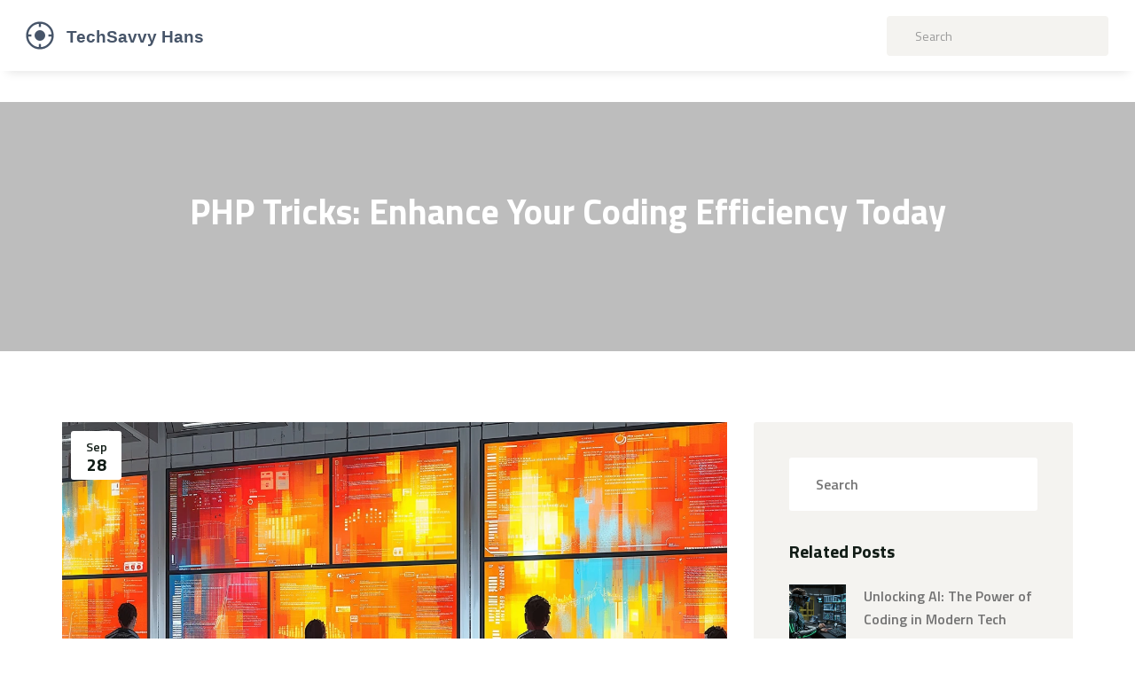

--- FILE ---
content_type: text/html; charset=UTF-8
request_url: https://indianhans.org/php-tricks-enhance-your-coding-efficiency-today
body_size: 6624
content:

<!DOCTYPE html>
<html lang="en" dir="ltr">

<head>
	<title>PHP Tricks: Enhance Your Coding Efficiency Today</title>
	<meta charset="utf-8">
	<meta name="viewport" content="width=device-width, initial-scale=1">
	<meta name="robots" content="follow, index, max-snippet:-1, max-video-preview:-1, max-image-preview:large">
	<meta name="keywords" content="PHP Tricks, Coding Efficiency, Programming Tips, PHP Coding">
	<meta name="description" content="Hello there programmers! If you&#039;re intrigued by the world of PHP and always seeking ways to make your coding more efficient, you&#039;ve landed on the right page. This post is going to enrich your knowledge with some PHP tricks that could save you time and effort, and improve your overall efficiency in coding. In an ever-evolving field like programming, mastering useful tricks can really take you places. So stay tuned, let&#039;s delve in, and enhance your coding skills today.">
	<meta property="og:title" content="PHP Tricks: Enhance Your Coding Efficiency Today">
	<meta property="og:type" content="article">
	<meta property="og:article:published_time" content="2023-09-28T07:46:24+00:00">
	<meta property="og:article:modified_time" content="2025-05-08T18:09:44+00:00">
	<meta property="og:article:author" content="/author/charlie-baxter/">
	<meta property="og:article:section" content="Programming Tips">
	<meta property="og:article:tag" content="PHP Tricks">
	<meta property="og:article:tag" content="Coding Efficiency">
	<meta property="og:article:tag" content="Programming Tips">
	<meta property="og:article:tag" content="PHP Coding">
	<meta property="og:image" content="https://indianhans.org/uploads/2023/09/php-tricks-enhance-your-coding-efficiency-today.webp">
	<meta property="og:url" content="https://indianhans.org/php-tricks-enhance-your-coding-efficiency-today">
	<meta property="og:locale" content="en_US">
	<meta property="og:description" content="Hello there programmers! If you&#039;re intrigued by the world of PHP and always seeking ways to make your coding more efficient, you&#039;ve landed on the right page. This post is going to enrich your knowledge with some PHP tricks that could save you time and effort, and improve your overall efficiency in coding. In an ever-evolving field like programming, mastering useful tricks can really take you places. So stay tuned, let&#039;s delve in, and enhance your coding skills today.">
	<meta property="og:site_name" content="TechSavvy Hans">
	<meta name="twitter:title" content="PHP Tricks: Enhance Your Coding Efficiency Today">
	<meta name="twitter:description" content="Hello there programmers! If you&#039;re intrigued by the world of PHP and always seeking ways to make your coding more efficient, you&#039;ve landed on the right page. This post is going to enrich your knowledge with some PHP tricks that could save you time and effort, and improve your overall efficiency in coding. In an ever-evolving field like programming, mastering useful tricks can really take you places. So stay tuned, let&#039;s delve in, and enhance your coding skills today.">
	<meta name="twitter:image" content="https://indianhans.org/uploads/2023/09/php-tricks-enhance-your-coding-efficiency-today.webp">
	<link rel="canonical" href="https://indianhans.org/php-tricks-enhance-your-coding-efficiency-today">

<script type="application/ld+json">
{
    "@context": "https:\/\/schema.org",
    "@type": "BlogPosting",
    "@id": "https:\/\/indianhans.org\/php-tricks-enhance-your-coding-efficiency-today",
    "headline": "PHP Tricks: Enhance Your Coding Efficiency Today",
    "name": "PHP Tricks: Enhance Your Coding Efficiency Today",
    "keywords": "PHP Tricks, Coding Efficiency, Programming Tips, PHP Coding",
    "description": "Hello there programmers! If you're intrigued by the world of PHP and always seeking ways to make your coding more efficient, you've landed on the right page. This post is going to enrich your knowledge with some PHP tricks that could save you time and effort, and improve your overall efficiency in coding. In an ever-evolving field like programming, mastering useful tricks can really take you places. So stay tuned, let's delve in, and enhance your coding skills today.",
    "inLanguage": "en-US",
    "url": "https:\/\/indianhans.org\/php-tricks-enhance-your-coding-efficiency-today",
    "datePublished": "2023-09-28T07:46:24+00:00",
    "dateModified": "2025-05-08T18:09:44+00:00",
    "comment": [],
    "commentCount": 0,
    "author": {
        "@type": "Person",
        "@id": "https:\/\/indianhans.org\/author\/charlie-baxter\/",
        "url": "\/author\/charlie-baxter\/",
        "name": "Charlie Baxter"
    },
    "publisher": {
        "@type": "Organization",
        "name": "TechSavvy Hans",
        "url": "https:\/\/indianhans.org"
    },
    "image": {
        "@type": "ImageObject",
        "@id": "\/uploads\/2023\/09\/php-tricks-enhance-your-coding-efficiency-today.webp",
        "url": "\/uploads\/2023\/09\/php-tricks-enhance-your-coding-efficiency-today.webp",
        "width": "1280",
        "height": "720"
    },
    "thumbnail": {
        "@type": "ImageObject",
        "@id": "\/uploads\/2023\/09\/thumbnail-php-tricks-enhance-your-coding-efficiency-today.webp",
        "url": "\/uploads\/2023\/09\/thumbnail-php-tricks-enhance-your-coding-efficiency-today.webp",
        "width": "640",
        "height": "480"
    }
}
</script>
<script type="application/ld+json">
{
    "@context": "https:\/\/schema.org",
    "@type": "BreadcrumbList",
    "itemListElement": [
        {
            "@type": "ListItem",
            "position": 0,
            "item": {
                "@id": "https:\/\/indianhans.org\/",
                "name": "Home"
            }
        },
        {
            "@type": "ListItem",
            "position": 1,
            "item": {
                "@id": "https:\/\/indianhans.org\/category\/programming-tips\/",
                "name": "Programming Tips"
            }
        },
        {
            "@type": "ListItem",
            "position": 2,
            "item": {
                "@id": "https:\/\/indianhans.org\/php-tricks-enhance-your-coding-efficiency-today",
                "name": "PHP Tricks: Enhance Your Coding Efficiency Today"
            }
        }
    ]
}
</script>

    <link rel="stylesheet" type="text/css" href="/style.css">
    <link rel="stylesheet" type="text/css" href="/css/effect.css">
    <link rel="stylesheet" type="text/css" href="/css/responsive.css">

    
</head>

<body>
    

    <div class="page-wrapper">
        <header class="header1">
            <nav class="nav-solid mb-0">
                <div class="navbar-header">
					                    <a class="navbar-brand" href="/"><img src="/images/logo.svg" alt="TechSavvy Hans"></a>
                </div>
                <div class="navbar-collapse" id="main-menu">
                    <form action="/search/" method="get" class="navbar-left">
                        <input type="text" class="form-control" name="s" placeholder="Search">
                    </form>
                                    </div>
            </nav>
        </header>
        <div class="op-header">
            <div class="section-header text-center">
                <h1 class="f1 fw-7 cw">PHP Tricks: Enhance Your Coding Efficiency Today</h1>
            </div>
        </div>
        <div class="page-content">
            <div class="news-single">
                <div class="container">
                    <div class="row">
                        <div class="col-md-8">
                            <div class="single-news-content">
                                <div class="card-thumb mb-25">
                                    <div class="date f1 c4">
                                        <p>Sep</p>
                                        <p>28</p>
                                    </div>
                                                                        <img src="/uploads/2023/09/php-tricks-enhance-your-coding-efficiency-today.webp" alt="PHP Tricks: Enhance Your Coding Efficiency Today">
                                                                    </div>
                                <div class="card-txt">
                                    <div class="info f2">
                                        <ul class="list-inline">
                                            <li>
                                                <span>by</span>
                                                <a href="/author/charlie-baxter/">Charlie Baxter</a>
                                            </li>
                                            <li>
                                                <span>0 Comments</span>
                                            </li>
                                        </ul>
                                    </div>
                                </div>
                                <div class="single-post-text">
                                    
<h2>Unmasking the Dark Art of PHP: An Introduction</h2>
<p>
A lovely afternoon to you all, it's Charlie here broadcasting from the vibrant city of Darwin. Gosh, it's nearly 40 degrees outside, quite the scorcher, eh? While the rest of Darwin is working on their tan, your boy Charlie has been holed up in an air-conditioned room working on some riveting PHP tricks. I have to confess, it's been a wild, adventurous ride. And let me tell you, just like how Darwin is famous for its saltwater crocs, I hope to make PHP famous for being easy peasy, lemon squeezy – okay that might be a stretch, but I'll try to lighten it up for you!
</p>

<h2>Digging Deeper: Unraveling PHP Mysteries</h2>
<p>
So, let's cut to the chase and unveil some of the magic tricks, shall we? Now, in the realm of PHP, tricks and techniques are often cloaked in an enigmatic aura, making them seen as an esoteric art that only few can master. I am here to dispel that myth. I, too, started from scratch just like many of you, but the key to success, like all things in life, is dedication and perseverance. Even Vanessa, my better half, often tells me that my tenacity, particularly when I'm deep into coding until wee hours of the morning, is what she admires most about me. 
</p>

<p>
Once upon a time, Vanessa was juggling two client deadlines and asked for my help to build a PHP heavy website. Worth mentioning here, my lovely wife is a smashing digital marketer herself. This deadline-filled adventure is where my PHP bait was taken. Despite the steep learning curve, I emerged victorious and helped her deliver a cracking website on time, and oh boy, the client LOVED it! 
</p>

<h2>Easy Breezy PHP: Tips and Tricks</h2>
<p>
The secret sauce to <a href="/maximize-your-coding-efficiency-with-these-tips">coding efficiency</a> in PHP is embracing some handy tricks that can work wonders on your coding journey. For instance, the "$ _SERVER ['PHP_SELF']" superglobal is monumental in gathering current page information. Now, think about how handy it can be when working with forms in PHP, eh? 

Another nifty little trick is making use of the "array_map ()" function to sanitize an entire array rather than doing it one by one. And trust me, this has saved me an alarming amount of time, particularly during those dreadfully long code nights, allowing me ample time to catch up on my favourite Aussie footy showdowns. 

Plus, did you know you can run PHP from your terminal? Just fire your Terminal application and type, "$ php -a" to get started. Mind-blowing right? Just imagine scripting your PHP without having to go back and forth to your browser. 
</p>

<h2>Smarten up Operations with PHP Shortcuts</h2>
<p> 
I cannot stress enough the importance of PHP shortcuts for enhancing your coding efficiency. Now, shortcuts are not just about speedy code typing, but they aim to spruce up your coding structure, making it sleek, sophisticated, and, most importantly, efficient. 

Let's talk about the ternary operator, which is an excellent shortcut for "if-else" statements. You'd be pleasantly surprised to know that it reduces five lines into a single line of code. Mind = Blown, right? 

Consider the times when you have had to check if a variable was set before assigning it a value. The coalesce operator (??) offers a splendid shortcut here. If you've come from a JavaScript background, like me and my daughter Cora, you'd appreciate that PHP, too, allows sort of a "truthy/falsy" evaluation, which can become a lifesaver in many situations. 

Speaking of Cora, I'd give anything to see her giggle when I rant about my coding escapades. However, my son, Cedric, on the other hand, simply rolls his eyes at any mention of coding, stating his unwavering allegiance to mechanical engineering. Ah, the pleasant symphony of diverse interests under a single roof!

</p>

<p>
Although these PHP hacks seem quite straightforward, their effectiveness in simplifying your coding journey is just tremendous. It's like finding those forgotten fries at the bottom of your takeaway bag. Unexpected yet oh so satisfying!
</p>

<p>
Oh, and before I forget, do you remember the time in PHP 8 when they introduced named arguments? Heck, that sure set the PHP community ablaze. But now it's considered one of the must-use tools. You see, little additions and tweaks can indeed lead to big changes - just like that unexpected extra fry that has the power to subtly enhance your fast-food experience. 
</p>
<h2>Conclusion: PHP is not a monster. You're merely the tamer without a whip, yet!</h2>
<p>
In conclusion, the beauty of PHP lies in its simplicity layered with hidden depths just waiting to be explored. Just as every creature of the Outback has its unique charm and peculiarity, PHP, too, has its unique quirks and beauties that make it truly special. If you're ready to explore, learn, and conquer, the path to becoming a PHP wizard is open wide just for you. Buckle up, mates, as we venture deeper into the magical world of PHP in our upcoming sessions. Until then, as we Aussie's say, Hooroo!
</p>

                                </div>
                                <div class="news-footer">
                                                                        <div class="tags">
                                                                                <a href="/tag/php-tricks/" class="fw-7 cw">PHP Tricks</a>
                                                                                <a href="/tag/coding-efficiency/" class="fw-7 cw">Coding Efficiency</a>
                                                                                <a href="/tag/programming-tips/" class="fw-7 cw">Programming Tips</a>
                                                                                <a href="/tag/php-coding/" class="fw-7 cw">PHP Coding</a>
                                                                            </div>
                                                                        <div class="clr"></div>
                                                                        <div class="about-author bg1 cw clearfix p-30 mt-55">
                                        <div class="media">
                                                                                        <a class="pull-left mt-15" href="/author/charlie-baxter/">
                                                <img class="media-object" src="/uploads/2023/08/charlie-baxter.webp"
                                                    alt="Charlie Baxter">
                                            </a>
                                                                                        <div class="media-body">
                                                <h4 class="media-heading f1 fw-7">Charlie Baxter</h4>
                                                <p class="txt-normal cw">I&#039;m Charlie Baxter, currently residing in the vibrant city of Darwin, Australia. I spend most of my time immersed in the innovative world of technology, speaking the language of codes and algorithms. Specializing in software development, I strive to incorporate cutting edge technology into the core of my work. When not behind the computer, I enjoy writing about tech developments, offering unique insights and perspectives. Despite the fast-paced nature of my job, I always find time to balance life with other interests, such as kite surfing and unwinding with a good science-fiction book.</p>
                                            </div>
                                        </div>
                                    </div>
                                                                                                        </div>
                            </div>
                        </div>
                        <div class="col-md-4">
                            <div class="news-sidebar p-40 f1">
                                <form action="/search/" method="get" class="f1">
                                    <input type="search" name="s" placeholder="Search">
                                </form>
                                                                <h2>related posts</h2>
                                <div class="media-list">
                                                                        <div class="media">
                                                                                <a class="pull-left" href="/unlocking-ai-the-power-of-coding-in-modern-tech">
                                            <img class="media-object" src="/uploads/2024/07/thumbnail-unlocking-ai-the-power-of-coding-in-modern-tech.webp"
                                                alt="Unlocking AI: The Power of Coding in Modern Tech">
                                        </a>
                                                                                <div class="media-body">
                                            <h4 class="media-heading">
                                                <a href="/unlocking-ai-the-power-of-coding-in-modern-tech">Unlocking AI: The Power of Coding in Modern Tech</a>
                                            </h4>
                                        </div>
                                    </div>
                                                                        <div class="media">
                                                                                <a class="pull-left" href="/top-10-astonishing-ai-tricks-you-need-to-discover">
                                            <img class="media-object" src="/uploads/2025/01/thumbnail-top-10-astonishing-ai-tricks-you-need-to-discover.webp"
                                                alt="Top 10 Astonishing AI Tricks You Need to Discover">
                                        </a>
                                                                                <div class="media-body">
                                            <h4 class="media-heading">
                                                <a href="/top-10-astonishing-ai-tricks-you-need-to-discover">Top 10 Astonishing AI Tricks You Need to Discover</a>
                                            </h4>
                                        </div>
                                    </div>
                                                                        <div class="media">
                                                                                <a class="pull-left" href="/python-for-ai-the-framework-for-future-tech">
                                            <img class="media-object" src="/uploads/2023/09/thumbnail-python-for-ai-the-framework-for-future-tech.webp"
                                                alt="Python for AI: The Framework for Future Tech">
                                        </a>
                                                                                <div class="media-body">
                                            <h4 class="media-heading">
                                                <a href="/python-for-ai-the-framework-for-future-tech">Python for AI: The Framework for Future Tech</a>
                                            </h4>
                                        </div>
                                    </div>
                                                                        <div class="media">
                                                                                <a class="pull-left" href="/ai-tips-your-guide-to-mastering-technology">
                                            <img class="media-object" src="/uploads/2025/03/thumbnail-ai-tips-your-guide-to-mastering-technology.webp"
                                                alt="AI Tips: Your Guide to Mastering Technology">
                                        </a>
                                                                                <div class="media-body">
                                            <h4 class="media-heading">
                                                <a href="/ai-tips-your-guide-to-mastering-technology">AI Tips: Your Guide to Mastering Technology</a>
                                            </h4>
                                        </div>
                                    </div>
                                                                        <div class="media">
                                                                                <a class="pull-left" href="/ai-in-hospitality-a-practical-2025-playbook-to-transform-hotels-and-restaurants">
                                            <img class="media-object" src="/uploads/2025/09/thumbnail-ai-in-hospitality-a-practical-2025-playbook-to-transform-hotels-and-restaurants.webp"
                                                alt="AI in Hospitality: A Practical 2025 Playbook to Transform Hotels and Restaurants">
                                        </a>
                                                                                <div class="media-body">
                                            <h4 class="media-heading">
                                                <a href="/ai-in-hospitality-a-practical-2025-playbook-to-transform-hotels-and-restaurants">AI in Hospitality: A Practical 2025 Playbook to Transform Hotels and Restaurants</a>
                                            </h4>
                                        </div>
                                    </div>
                                                                    </div>
                                                                                                <h2>categories</h2>
                                <div class="category">
                                    <ul class="f1">
                                                                                                                        <li>
                                            <a href="/category/programming-tips/">Programming Tips
                                                <span>(57)</span>
                                                <i class="fa fa-angle-right"></i>
                                            </a>
                                        </li>
                                                                                                                        <li>
                                            <a href="/category/technology/">Technology
                                                <span>(42)</span>
                                                <i class="fa fa-angle-right"></i>
                                            </a>
                                        </li>
                                                                                                                        <li>
                                            <a href="/category/artificial-intelligence/">Artificial Intelligence
                                                <span>(28)</span>
                                                <i class="fa fa-angle-right"></i>
                                            </a>
                                        </li>
                                                                                                                        <li>
                                            <a href="/category/ai-programming/">AI Programming
                                                <span>(18)</span>
                                                <i class="fa fa-angle-right"></i>
                                            </a>
                                        </li>
                                                                                                                        <li>
                                            <a href="/category/business-technology/">Business Technology
                                                <span>(16)</span>
                                                <i class="fa fa-angle-right"></i>
                                            </a>
                                        </li>
                                                                                                                        <li>
                                            <a href="/category/ai-tips/">AI Tips
                                                <span>(16)</span>
                                                <i class="fa fa-angle-right"></i>
                                            </a>
                                        </li>
                                                                                                                        <li>
                                            <a href="/category/technology-and-programming/">Technology and Programming
                                                <span>(15)</span>
                                                <i class="fa fa-angle-right"></i>
                                            </a>
                                        </li>
                                                                                                                        <li>
                                            <a href="/category/education/">Education
                                                <span>(15)</span>
                                                <i class="fa fa-angle-right"></i>
                                            </a>
                                        </li>
                                                                                                                        <li>
                                            <a href="/category/programming-tutorials/">Programming Tutorials
                                                <span>(15)</span>
                                                <i class="fa fa-angle-right"></i>
                                            </a>
                                        </li>
                                                                                                                        <li>
                                            <a href="/category/technology-and-artificial-intelligence/">Technology and Artificial Intelligence
                                                <span>(13)</span>
                                                <i class="fa fa-angle-right"></i>
                                            </a>
                                        </li>
                                                                                                                    </ul>
                                </div>
                                                                                                <h2>tags</h2>
                                <div class="tags">
                                                                                                            <a href="/tag/artificial-intelligence/" class="fw-7 cw">artificial intelligence</a>
                                                                                                            <a href="/tag/coding-tips/" class="fw-7 cw">coding tips</a>
                                                                                                            <a href="/tag/artificial-intelligence/" class="fw-7 cw">Artificial Intelligence</a>
                                                                                                            <a href="/tag/ai/" class="fw-7 cw">AI</a>
                                                                                                            <a href="/tag/software-development/" class="fw-7 cw">software development</a>
                                                                                                            <a href="/tag/artificial-general-intelligence/" class="fw-7 cw">Artificial General Intelligence</a>
                                                                                                            <a href="/tag/coding-skills/" class="fw-7 cw">coding skills</a>
                                                                                                            <a href="/tag/programming-tips/" class="fw-7 cw">programming tips</a>
                                                                                                            <a href="/tag/python/" class="fw-7 cw">Python</a>
                                                                                                            <a href="/tag/programming-tricks/" class="fw-7 cw">programming tricks</a>
                                                                                                            <a href="/tag/python-for-ai/" class="fw-7 cw">Python for AI</a>
                                                                                                            <a href="/tag/learn-to-code/" class="fw-7 cw">learn to code</a>
                                                                                                            <a href="/tag/python-tricks/" class="fw-7 cw">Python tricks</a>
                                                                                                            <a href="/tag/programming/" class="fw-7 cw">programming</a>
                                                                                                            <a href="/tag/machine-learning/" class="fw-7 cw">machine learning</a>
                                                                                                            <a href="/tag/ai-programming/" class="fw-7 cw">AI programming</a>
                                                                                                            <a href="/tag/ai-tricks/" class="fw-7 cw">AI tricks</a>
                                                                                                            <a href="/tag/automation/" class="fw-7 cw">automation</a>
                                                                                                            <a href="/tag/ai-learning/" class="fw-7 cw">AI learning</a>
                                                                                                            <a href="/tag/ai-development/" class="fw-7 cw">AI development</a>
                                                                                                        </div>
                                                            </div>
                        </div>
                    </div>
                </div>
            </div>
        </div>

        <footer>
            <div class="footer-middle">
                <div class="container">
                    <div class="row">
                        <div class="col-md-6 mb-sm-50">
                            <a href="/" class="footer-logo"><img src="/images/logo.svg" alt="TechSavvy Hans"></a>
                        </div>
                        
                                                <div class="col-md-6">
                            <div class="fooler-col f1">
                                <h2 class="footer-title">Menu</h2>
                                <ul>
                                                                                                            <li><a href="/about">About</a></li>
                                                                                                            <li><a href="/terms-of-service">Terms of Service</a></li>
                                                                                                            <li><a href="/privacy-policy">Privacy Policy</a></li>
                                                                                                            <li><a href="/uk-gdpr">UK GDPR</a></li>
                                                                                                            <li><a href="/contact">Contact</a></li>
                                                                    </ul>
                            </div>
                        </div>
                                                                    </div>
                </div>
            </div>
            <div class="footer-bottom f1">
                <div class="container">
                    <p>&copy; 2026. All rights reserved.</p>
                </div>
            </div>
        </footer>
    </div>

    <div class="back2Top bg1"> <i class="fa fa-angle-up fa-2x cw"></i>
    </div>
    <script src="/js/jquery-1.12.4.min.js"></script>
    <script src="https://maps.googleapis.com/maps/api/js?key=AIzaSyDTPlX-43R1TpcQUyWjFgiSfL_BiGxslZU"></script>
    <script src="/js/html5lightbox/html5lightbox.js"></script>
    <script src="/js/bootstrap.min.js"></script>
    <script src="/js/owl.carousel.js"></script>
    <script src="/js/numscroller-1.0.js"></script>
    <script src="/js/jquery.countdown.min.js"></script>
    <script src="/js/jquery.enllax.min.js"></script>
    <script src="/js/isotope.js"></script>
    <script src="/js/magnific-popup.js"></script>
    <script src="/js/main.js"></script>

    
<script defer src="https://static.cloudflareinsights.com/beacon.min.js/vcd15cbe7772f49c399c6a5babf22c1241717689176015" integrity="sha512-ZpsOmlRQV6y907TI0dKBHq9Md29nnaEIPlkf84rnaERnq6zvWvPUqr2ft8M1aS28oN72PdrCzSjY4U6VaAw1EQ==" data-cf-beacon='{"version":"2024.11.0","token":"ec820eb3f25b4ddcb10b4e8002f32ab1","r":1,"server_timing":{"name":{"cfCacheStatus":true,"cfEdge":true,"cfExtPri":true,"cfL4":true,"cfOrigin":true,"cfSpeedBrain":true},"location_startswith":null}}' crossorigin="anonymous"></script>
</body>

</html>

--- FILE ---
content_type: text/css; charset=utf-8
request_url: https://indianhans.org/style.css
body_size: 8760
content:
/* ================================================================= */
/* ======================= INFORMATION START ======================= */
/* ====================================================================
- template     : Novio - Ecology & Environmental Non-Profit Organization
- element      : Main Stylesheet
- author url   : 
- developed by : LayerDrops

- index of style.css-
---------------------
01 - PRIMARY RESET
   |>-- @imports
   |>-- text-format
   |>-- theme colors
   |>-- theme fonts
   |>-- section-header
   |>-- txt-normal
   |>-- thm-btn

02 - HEADER
   |>-- nav-solid
   |>-- nav-fixed
   |>-- navbar-toggle

03 - MAIN SLIDER
   |>-- topbar
   |>-- menubar
   |>-- mainBanner and mainSlider

04 - INTRO1
05 - INTRO2
06 - HOTLINE
07 - BRANDS
08 - FACTS
09 - PROJECT
10 - TESTIMONY
11 - BLOG
12 - EVENT
13 - TEAM 
14 - PROCESS
15 - VOLUNTEER
16 - NEWS
17 - CONTACT-PAGE
18 - FOOTER

==================================================================== */
/* ======================== INFORMATION END ======================== */
/* ================================================================= */


/************************************/
/* 01 - PRIMARY RESET START */
/************************************/
/* @imports */
@import url('css/bootstrap.min.css');
@import url('css/font-awesome.min.css');
@import url('css/icon.css');
@import url('css/brands.css');
@import url('css/animate.css');
@import url('css/magnific-popup.css');
@import url('css/owl.carousel.css');
@import url('css/reset.css');

/* theme colors */
.c1 {color: #6abe52 !important;}
.c2 {color: #118442 !important;}
.c3 {color: #e2e659 !important;}
.c4 {color: #111c16 !important;}
.bg1 {background: #6abe52 !important;}
.bg2 {background: #118442 !important;}
.bg3 {background: #e2e659 !important;}

/* theme fonts */
.f1 {font-family: 'Titillium Web', sans-serif;}
.f2 {font-family: 'Covered By Your Grace', cursive;}
.fw-2{font-weight: 200;}
.fw-3{font-weight: 300;}
.fw-4{font-weight: 400;}
.fw-6{font-weight: 600;}
.fw-7{font-weight: 700;}
.fw-9{font-weight: 900;}

/* section-header start */
.section-header > h2 {
  font-size: 26px;
  line-height: 28px;
}

.section-header > h1 {
  font-size: 40px;
  line-height: 40px;
}

.op-header {
  background-color: #bdbdbd;
  padding: 104px 15px 137px 15px;
  position: relative;
  z-index: 2;
}

/* section-header end */

/* txt-normal */
.txt-normal {
  font-size: 18px;
  line-height: 30px;
  color: #737373;
}

.card-txt .txt-normal{
	overflow: hidden;
    text-overflow: ellipsis;
    display: -moz-box;
    -moz-box-orient: vertical;
    display: -webkit-box;
    -webkit-line-clamp: 5;
    -webkit-box-orient: vertical;
    line-clamp: 5;
    box-orient: vertical;
}

/* thm-btn */
.thm-btn {
  padding: 19px 40px;
  display: inline-block;
  border-radius: 5px;
  font-family: 'Titillium Web', sans-serif;
  font-size: 18px;
  font-weight: 700;
  text-transform: capitalize;
  position: relative;
  z-index: 1;
  overflow: hidden;
}

.thm-btn:first-of-type {
  margin-right: 17px;
}

.thm-btn:only-of-type {
  margin-right: 0;
}

/************************************/
/* 01 - PRIMARY RESET START */
/************************************/

/************************************/
/* 02 - HEADER START */
/************************************/
.header1 {
  height: 115px;
}

/* nav-solid */

.nav-solid {
  position: fixed;
  width: 100%;
  top: 0;
  left: 0;
  z-index: 999;
  background: #fff;
  display: flex;
  justify-content: space-between;
  align-items: center;
  flex-wrap: wrap;
  transition: all .3s ease;
  box-shadow: 0 10px 10px -8px rgba(0, 0, 0, .1);
  padding: 10px 15px;
}

.nav-solid.fixed-nav {
  padding-top: 15px;
  padding-bottom: 10px;
  border-radius: 0 0 3px 3px;
  box-shadow: 0 10px 10px -8px rgba(0,0,0,.1);
}

.nav-solid form input {
  width: 250px;
  height: 45px;
  border: 2px solid transparent;
  padding: 15px;
  padding-left: 30px;
  background: #f4f3f0;
  outline: 0;
  -webkit-box-shadow: none;
  box-shadow: none;
}

.nav-solid form input:focus {
  outline: 0;
  -webkit-box-shadow: none;
  box-shadow: none;
  border-color: rgba(17, 132, 66, .6)
}

.mainMenu {
  margin-top: 10px;
}

.mainMenu > li {
  margin-left: 30px;
  padding-bottom: 18px;
}

.mainMenu > li > a {
  font-size: 18px;
  font-weight: 600;
  color: #737373;
  padding: 0 !important;
  background-color: transparent !important;
}

.mainMenu a:hover,
.mainMenu .active a {
  color: #111c16;
}

.sub-nav-toggler {
  display: none;
}

.sub-menu {
  position: absolute;
  top: calc(100% + 30px);
  left: 0;
  z-index: 100000;
  float: left;
  
  white-space: nowrap;
  -webkit-box-shadow: 
     3px 3px 5px -1px rgba(0, 0, 0, .2),
     inset -3px -3px 2px -1px rgba(0, 0, 0, .1);
  box-shadow: 
     3px 3px 5px -1px rgba(0, 0, 0, .2),
     inset -3px -3px 2px -1px rgba(0, 0, 0, .1);
  background: #e2e659 !important;
  padding: 22px 40px 20px 35px;
  border: none;
  border-radius: 5px;
  text-transform: capitalize;

  visibility: hidden;
  opacity: 0;
  -webkit-transition: all .3s ease;
  transition: all .3s ease;
}

.mainMenu > li:hover .sub-menu {
  top: 100%;
  visibility: visible;
  opacity: 1;
}

.sub-menu a {
  font-size: 16px;
  font-weight: 600;
  color: #111c16;
  display: block;
  padding: 7px 0 !important;
  background-color: transparent !important;
  position: relative;
  transition: all .2s ease 0s;
}

.sub-menu a:hover {
  transform: translateX(5px);
  transition: all .2s ease .1s;
}

.sub-menu a:before {
  position: absolute;
  content: '';
  width: 15px;
  height: 1px;
  top: 50%;
  left: -20px;
  visibility: hidden;
  opacity: 0;
  background: #111c16;
  transition: all .2s ease .1s;
}

.sub-menu a:hover:before {
  left: -18px;
  visibility: visible;
  opacity: 1;
  transition: all .2s ease 0s;
}

.social-nav a {
  width: 44px;
  height: 44px;
  display: block;
  text-align: center;
  background: url(img/icon-holder/01.png) no-repeat center center !important;
  -webkit-background-size: cover;
  background-size: cover;
}

.social-nav a:hover {
  background: url(img/icon-holder/03.png) no-repeat center center !important;
}

.social-nav a .fa {
  font-size: 16px;
  color: #111c16;
  line-height: 14px;
  -webkit-transition: all .2s linear;
  transition: all .2s linear;
}

.social-nav a:hover .fa {
  color: #fff !important
}

.social-nav li:not(:last-of-type) {
  margin-right: 8px;
}

.nav-solid .navbar-brand {
  height: auto;
  font-weight: 600;
  font-size: 28px;
  color: #333;
  line-height: 20px; 
  padding: 0 0;
  margin: 0 30px 0 0;
}

.nav-solid .navbar-brand img {
	width: 300px;
  	min-width: 100%;
  	height: auto;
}

@media(max-width: 1170px) {
  .nav-solid form input {
    width: 200px;
  }
  .mainMenu > li {
    margin-left: 20px;
  }
}

@media(max-width: 1050px) {
  .nav-solid .navbar-brand {
    margin-right: 15px;
  }
  
  .mainMenu > li {
    margin-left: 16px;
  }

  .mainMenu > li > a {
    font-size: 16px;
  }
}

@media(min-width: 1365px) {
  .nav-solid form input {
    width: 335px;
  }
  .mainMenu > li {
    margin-left: 40px;
  }
}

@media(max-width: 580px) {
	.navbar-collapse form {
		display: none;
    }
}

/* nav-fixed */
.nav-fixed {
  position: fixed;
  width: 100%;
  padding-top: 32px;
  height: 112px;
  top: 0;
  left: 0;
  z-index: 999;
  border: none !important;
  -webkit-transition: all .3s ease;
  transition: all .3s ease;
  background: rgba(13, 21, 17, .15);
}

.nav-fixed.fixed-nav {
  height: 80px;
  padding-top: 16px;
  background: #fff;
  border-radius: 0 0 3px 3px;
  -webkit-box-shadow: 0 10px 10px -6px rgba(0,0,0,.1);
  box-shadow: 0 10px 10px -6px rgba(0,0,0,.1);
}

.nav-fixed .navbar-brand img:first-of-type {
  display: none;
}

.nav-fixed.fixed-nav .navbar-brand img:first-of-type {
  display: block;
}

.nav-fixed.fixed-nav .navbar-brand img:last-of-type {
  display: none;
}

.nav-fixed::after {
  position: absolute;
  content: '';
  width: 68%;
  height: 100%;
  background: #fff;
  border-radius: 0 0 0 3px;
  right: 0;
  top: 0;
  z-index: -1;
}

.nav-fixed .mainMenu {
  margin-right: 35px;
}

/* navbar-toggle */
.navbar-toggle {
  position: relative;
  width: 50px;
  background: transparent;
  cursor: pointer;
  outline: 0;
  padding: 0 !important;
}

.navbar-toggle:before,
.navbar-toggle:after {
  position: absolute;
  content: '';
  width: 10px;
  height: 7px;
  background: #6abe52;
  -webkit-transition: all .2s ease;
  transition: all .2s ease;
}

.navbar-toggle:before {
  border-left: 2px solid #fff;
  top: -1px;
  left: 5px;
}

.navbar-toggle:after {
  bottom: -1px;
  right: 5px;
  border-right: 2px solid #fff;
  transition-delay: .1s;
}

.navbar-toggle[aria-expanded="true"]:before {
  left: calc(100% - 20px);
}
.navbar-toggle[aria-expanded="true"]:after {
  right: calc(100% - 15px);
}

.navbar-toggle span {
  width: 100%;
  height: 5px;
  border-radius: 3px;
  display: block;
  background: #118442;
}

.navbar-toggle span + span {
  margin-top: 8px;
}
/************************************/
/* 02 - HEADER END */
/************************************/


/************************************/
/* 03 - MAIN SLIDER START */
/************************************/
.main-slider.ms1 .ms1-item {
  -webkit-background-size: cover;
  background-size: cover;
  height: 796px;
  position: relative;
}

.owl-item .ms1-item > img {
  position: absolute;
  width: 50%;
  top: 0;
  right: 0;
}

.main-slider.ms1 .banner-carousel {
  height: 796px;
  background: url(img/bg/01.png) no-repeat center center;
  -webkit-background-size: cover;
  background-size: cover;
}

.main-slider.ms2 .banner-carousel {
  background: transparent;
}

.main-slider.ms2,
.main-slider.ms2 .ms2-item {
  height: 967px;
}

[data-item="1"] {
  background: url(img/bg/01.png) no-repeat bottom center;
}

[data-item="2"] {
  background: url(img/bg/02.png) no-repeat bottom center;
}

[data-item="3"] {
  background: url(img/bg/03.png) no-repeat bottom center;
}

[data-item="4"] {
  background: url(img/bg/04.png) no-repeat bottom center;
}

.banner-carousel .owl-dots {
  position: absolute;
  bottom: 78px;
  text-align: center;
  left: 50%;
  -webkit-transform: translateX(-50%);
  -ms-transform: translateX(-50%);
  -o-transform: translateX(-50%);
  transform: translateX(-50%);
}

.main-slider.ms2 .banner-carousel {
  position: static;
}

.main-slider.ms2 .banner-carousel .owl-dots {
  bottom: 53px;
}

.banner-carousel .owl-dot {
  width: 8px;
  height: 8px;
  display: inline-block;
  border-radius: 100%;
  background: rgba(255,255,255,.2);
  -webkit-transition: all .2s linear;
  transition: all .2s linear;
}

.banner-carousel .owl-dot:not(:last-of-type) {
  margin-right: 5px;
}

.banner-carousel .owl-dot.active {
  background: rgba(255,255,255,1);
}

.head-lines h1 {
  font-size: 80px;
  line-height: 70px;
}

.owl-item .item-inner > p {
  font-size: 22px;
  line-height: 50px;
  margin-top: 38px;
}

.slider-icon {
  width: 92px;
  height: 89px;
  text-align: center;
  background: url(img/icon-holder/02.png) no-repeat center center;
  -webkit-background-size: cover;
  background-size: cover;
  display: block;
}

.slider-icon i {
  font-size: 35px;
  color: #fff;
  line-height: 90px;
  display: block;
}

.supporter {
  position: absolute;
  width: 432px;
  padding: 48px 50px 56px 60px;
  border-radius: 0 3px 3px 0;
  bottom: -75px;
  left: 0;
  z-index: 2;
}

.supporter p {
  font-size: 30px;
}
/************************************/
/* 03 - MAIN SLIDER END */
/************************************/

/************************************/
/* 04 - INTRO1 START */
/************************************/
/* intro1 */
.intro1 {
  padding-top: 122px;
}

.intro1 .section-header {
  padding-bottom: 3px;
}

.intro1 .item .item-thumb {
  border-radius: 3px;
  overflow: hidden;
}

.item-thumb > a {
  display: inline-block;
  position: relative;
  z-index: 1;
}

.item-thumb > a::before {
  position: absolute;
  content: '';
  width: calc(100% - 30px);
  height: calc(100% - 30px);
  background: rgba(0,0,0,.3);
  top: 15px;
  left: 15px;
  border-radius: 3px;
  -webkit-transform: scale(.4);
  -ms-transform: scale(.4);
  -o-transform: scale(.4);
  transform: scale(.4);
  visibility: hidden;
  opacity: 0;
}

.intro1 .item:hover .item-thumb > a::before {
  visibility: visible;
  opacity: 1;
  -webkit-transform: scale(1);
  -ms-transform: scale(1);
  -o-transform: scale(1);
  transform: scale(1);
  -webkit-transition: all .3s ease .2s;
  transition: all .3s ease .2s;
}

.item-thumb > a::after {
  position: absolute;
  content: '';
  width: 100%;
  height: 100%;
  background: rgba(0,0,0,.3);
  top: 0;
  left: 0;
  border-radius: 3px;
  -webkit-transform: scale(0);
  -ms-transform: scale(0);
  -o-transform: scale(0);
  transform: scale(0);
  visibility: visible;
  opacity: 1;
}

.intro1 .item:hover .item-thumb > a::after {
  visibility: hidden;
  opacity: 0;
  -webkit-transform: scale(1.2);
  -ms-transform: scale(1.2);
  -o-transform: scale(1.2);
  transform: scale(1.2);
  -webkit-transition: all .5s ease 0s;
  transition: all .5s ease 0s;
}

.intro1 .item .item-txt {
  background: #fff;
  padding: 33px 40px 11px;
  width: calc(100% - 40px);
  margin-left: auto;
  margin-right: auto;
  -webkit-transform: translateY(-20px);
  -ms-transform: translateY(-20px);
  -o-transform: translateY(-20px);
  transform: translateY(-20px);
  border-radius: 3px;
  position: relative;
  z-index: 2;
}

.item-txt > h2 {
  font-size: 24px;
  line-height: 30px;
  color: #111c16;
}

.item-txt > p {
  font-size: 18px;
  line-height: 30px;
  color: #737373;
}

.item-txt > .rdm .fa {
  font-size: 18px;
  line-height: 44px;
  color: #6abe52;
}

.item-txt > .rdm {
  display: block;
  text-align: center;
  width: 44px;
  height: 44px;
  margin-left: auto;
  margin-right: auto;
  -webkit-transform: translateY(70%);
  -ms-transform: translateY(70%);
  -o-transform: translateY(70%);
  transform: translateY(70%);
  background: url(img/icon-holder/01.png) no-repeat center center;
  -webkit-background-size: cover;
  background-size: cover;

  -webkit-transition: all .2s ease;
  transition: all .2s ease;
}

.intro1 .item:hover .item-txt > .rdm {
  background: url(img/icon-holder/03.png) no-repeat center center;
}

.intro1 .item:hover .item-txt > .rdm .fa {
  color: #fff;
}
/************************************/
/* 04 - INTRO1 END */
/************************************/

/************************************/
/* 05 - INTRO2 START */
/************************************/
/* intro2 */
.intro2 {
  padding-top: 190px;
}

.intro-left > .section-header {
  padding-right: 80px;
}

.intro-left > h3 {
  font-size: 20px;
  line-height: 40px;
  color: #737373;
  background: #f4f3f0;
  border-radius: 3px;
  padding: 9px 5px 7px 30px;
  margin: 34px 80px 32px 0;
}

.intro-left > .txt-normal {
  padding-right: 30px;
  margin-bottom: 53px;
}

.intro-left > h3 i {
  font-size: 18px;
  padding-right: 10px;
}

.intro-left > a {
  display: inline-block;
  overflow: hidden;
}

.intro-left > a:not(.thm-btn) {
  text-transform: capitalize;
  font-size: 18px;
  font-weight: 600;
  color: #111c16;
  -webkit-transform: translateY(5px);
  -ms-transform: translateY(5px);
  -o-transform: translateY(5px);
  transform: translateY(5px);
}

.intro-left > a:not(.thm-btn) i {
  font-weight: 400;
  font-size: 16px;
  color: #118442;
  width: 71px;
  height: 70px;
  line-height: 70px;
  text-align: center;
  display: inline-block;

  background: url(img/icon-holder/08.png) no-repeat center center;
  -webkit-background-size: cover;
  background-size: cover;
}

.intro-card {
  position: absolute;
  width: 248px;
  padding-left: 60px;
  padding-top: 60px;
  padding-bottom: 60px;
  bottom: -32px;
  border-radius: 3px;
  right: 32px;
}

.intro-card > i {
  font-size: 40px;
  text-shadow: 0 1px 0 #111c16;
}

.intro-card > h2 {
  font-size: 30px;
  font-weight: 700;
}

.intro2 .items-area {
  background: url(img/bg/09.png) no-repeat center center;
  -webkit-background-size: cover;
  background-size: cover;
  padding-bottom: 140px;
  padding-top: 122px;
  margin-top: 120px;
}

.intro2 .items-area .item {
  border-radius: 3px;
  padding: 100px 60px 97px 60px;
  position: relative;
  background: #fff;
  z-index: 1;
}

.intro2 .items-area .item p {
  font-size: 24px;
  line-height: 36px;
  margin-top: 30px;
  -webkit-transition: color .2s linear .2s;
  transition: color .2s linear .2s;
}

.intro2 .items-area .item span {
  font-size: 80px;
  -webkit-transition: color .2s linear .2s;
  transition: color .2s linear .2s;
}

.intro2 .items-area .item .rdm .fa {
  font-size: 18px;
  line-height: 44px;
  color: #6abe52;
}

.intro2 .items-area .item .rdm {
  display: block;
  text-align: center;
  width: 44px;
  height: 44px;
  margin-left: auto;
  margin-right: auto;
  position: absolute;
  bottom: 0;
  left: 50%;
  -webkit-transform: translate(-50%, 50%);
  -ms-transform: translate(-50%, 50%);
  -o-transform: translate(-50%, 50%);
  transform: translate(-50%, 50%);
  background: url(img/icon-holder/01.png) no-repeat center center;
  -webkit-background-size: cover;
  background-size: cover;

  -webkit-transition: all .2s ease;
  transition: all .2s ease;
}

.intro2 .items-area .item:hover .rdm {
  background: url(img/icon-holder/03.png) no-repeat center center;
}

.intro2 .items-area .item:hover .rdm .fa {
  color: #fff;
}
/************************************/
/* 05 - INTRO2 END */
/************************************/

/************************************/
/* 06 - HOTLINE START */
/************************************/
.hotline {
  margin-top: 20px;
  padding-bottom: 122px;
  -webkit-box-shadow: 0px 2px 0px #f4f3f0;
  box-shadow: 0px 2px 0px #f4f3f0;
}

.txt-row {
  background: url(img/bg/05.png) no-repeat center center;
  -webkit-background-size: cover;
  background-size: cover;
  padding-top: 120px;
  padding-bottom: 112px;
}

.hotline .section-header > h2 {
  font-size: 26px;
  line-height: 28px;
}

.hotline .section-header > h1 {
  font-size: 60px;
  line-height: 60px;
}

.txt-row .item > p {
  font-size: 18px;
  line-height: 30px;
  color: #737373;
}

.hotline .contac-row .item {
  padding: 56px;
  border-radius: 3px;
  background: #118442;
}

.hotline .contac-row .icon-box {
  width: 92px;
  float: left;
  display: block;
}

.hotline .contac-row .icon-box > span {
  width: 92px;
  height: 89px;
  display: block;
  text-align: center;
  background: url(img/icon-holder/02.png) no-repeat center center;
  -webkit-background-size: cover;
  background-size: cover;
}

.hotline .contac-row .icon-box > span i {
  font-size: 40px;
  line-height: 90px;
  color: #fff;
}

.hotline .contac-row .txt-box {
  width: calc(100% - 92px);
  float: left;
  display: block;
  margin-top: 10px;
  padding-left: 20px;
}

.hotline .contac-row .txt-box h2 {
  font-size: 30px;
  line-height: 40px;
}

.play-button {
  width: 194px;
  height: 203px;
  display: block;
  text-align: center;
  background: #fff;
  border-radius: 0 3px 0 0;
  position: absolute;
  bottom: 0;
  left: 0;
}

.play-button .fa {
  font-size: 40px;
  line-height: 203px;
  -webkit-transition: all .2s ease;
  transition: all .2s ease;
}

.play-button:hover, .play-button:focus {
  background: #118442 !important;
}

.play-button:hover .fa, .play-button:focus .fa {
  color: #fff !important;
}

.play-button:active .fa {
  text-shadow: 5px 5px 10px rgba(0,0,0,.3)
}

.vdo {
  position: absolute;
  bottom: 0;
  left: calc(50% + 15px);
  width: 100%;
}

.vdo,
.vdo img {
  width: 570px;
  max-width: 100%;
  min-width: 1px;
}

#html5-watermark {
    display: none !important;
}
/************************************/
/* 06 - HOTLINE END */
/************************************/

/************************************/
/* 07 - BRANDS START */
/************************************/
.brandItem {
  height: 40px;
  line-height: 40px;
  overflow: hidden;
}
.brandItem a {
  font-size: 123px;
  position: absolute;
  top: 50%;
  left: 50%;
  -webkit-transform: translate(-50%, -50%);
  -ms-transform: translate(-50%, -50%);
  -o-transform: translate(-50%, -50%);
  transform: translate(-50%, -50%);
  display: block;
  color: #b6b8b7;
}
.brandItem a:hover {
  color: #81B53C;
}

.about-page .brands {
  padding-top: 113px;
  padding-bottom: 113px;
}
/************************************/
/* 07 - BRANDS END */
/************************************/

/************************************/
/* 08 - FACTS START */
/************************************/
.facts-area {
  background: url(img/bg/06.png) no-repeat center center;
  -webkit-background-size: cover;
  background-size: cover;
  padding-top: 122px;
  padding-bottom: 138px;
  margin-top: 12px;
}

.about-page .facts-area {
  margin-top: 0;
}

.single-fact > span {
  width: 126px;
  height: 123px;
  display: block;
  margin-left: auto;
  margin-right: auto;
  margin-bottom: 38px;
  text-align: center;
  line-height: 123px;
  background: url(img/icon-holder/04.png) no-repeat center center;
  -webkit-background-size: cover;
  background-size: cover;
  color: #118442;
  font-size: 60px;
  -webkit-transition: all .2s linear;
  transition: all .2s linear;
}

.fact-container:hover .single-fact > span {
  color: #111c16;
  background: url(img/icon-holder/05.png) no-repeat center center;
}

.fact-title {
  font-size: 20px;
}

.fact-num {
  font-size: 60px;
  line-height: 30px;
  margin-top: 20px;
}
/************************************/
/* 08 - FACTS END */
/************************************/

/************************************/
/* 09 - PROJECT START */
/************************************/
.projects {
  padding-top: 118px;
}

.projects > .container > .section-header {
  padding-bottom: 63px;
}

.single-project {
  padding-top: 120px;
  padding-bottom: 122px;
}

.single-project-content .section-header > h2 > span {
  color: #737373
}

.project-area,
.project-single {
  background: #f4f3f0;
  position: relative;
}

.project-single .img-box {
  position: relative;
}

.donate {
  width: 126px;
  height: 123px;
  display: block;
  text-align: center;
  font-size: 18px;
  line-height: 20px;
  padding-top: 35px;
  background: url(img/icon-holder/06.png) no-repeat center center;
  -webkit-background-size: cover;
  background-size: cover;
  z-index: 2;
  position: absolute;
  top: 50%;
  left: 50%;
  -webkit-transform: translate(-50%, -50%);
  -ms-transform: translate(-50%, -50%);
  -o-transform: translate(-50%, -50%);
  transform: translate(-50%, -50%);
}

.project-single .img-box .donate {
  top: 100%;
  left: 50%;
  -webkit-transform: translate(-50%, -48%);
  -ms-transform: translate(-50%, -48%);
  -o-transform: translate(-50%, -48%);
  transform: translate(-50%, -48%);
}

.project-area .project-card .donate {
  display: none;
}

.project-single .section-header > h2 {
  font-size: 30px;
  line-height: 30px;
}

.project-area .project-card {
  padding: 80px;
  padding-bottom: 55px;
}

.project-single .project-card {
  padding: 92px 60px 50px 60px !important;
}

.project-card > p {
  font-size: 18px;
  line-height: 30px;
  color: #737373;
  margin-top: 48px;
}

.project-single .project-card > p {
  margin-top: 33px;
}

.project-card ul {
  padding-top: 31px;
}

.project-single .project-card ul {
  padding-top: 26px;
}

.project-card ul span {
  font-size: 18px;
  line-height: 30px;
}

.item-content > .rdm i,
.project-single > .rdm > i {
  font-size: 18px;
  line-height: 44px;
  color: #6abe52;
}

.project-blocks .item {
  position: relative;
  display: block;
  overflow: hidden;
}

.item-content {
  position: absolute;
  width: 100%;
  height: 100%;
  padding: 54px 50px 30px 60px;
  border-radius: 3px;
  top: 0;
  left: 0;
  visibility: hidden;
  opacity: 0;

  -webkit-transition: all .3s ease;
  transition: all .3s ease;
}

.project-blocks .item:hover .item-content {
  -webkit-animation-duration: 0.75s;
  animation-duration: 0.75s;
  -webkit-animation-name: jackInTheBox;
  animation-name: jackInTheBox;
  visibility: visible;
  opacity: 1;
}

.item-content > h2 {
  font-size: 30px;
  line-height: 30px;
}
.item-content > p {
  font-size: 18px;
  line-height: 30px;

  margin-top: 39px;
}

.item-content > .rdm,
.project-single > .rdm {
  display: block;
  text-align: center;
  width: 44px;
  height: 44px;
  margin-top: 51px;
  background: url(img/icon-holder/01.png) no-repeat center center;
  -webkit-background-size: cover;
  background-size: cover;
}

.project-single > .rdm {
  margin-top: 0;
  position: absolute;
  top: 100%;
  left: 50%;
  -webkit-transform: translate(-50%, -50%);
  -ms-transform: translate(-50%, -50%);
  -o-transform: translate(-50%, -50%);
  transform: translate(-50%, -50%);
}

.project-single:hover > .rdm {
  background: url(img/icon-holder/03.png) no-repeat center center;
}

.project-single:hover > .rdm i {
  color: #fff !important;
}

.project-content {
  padding-top: 116px;
  padding-bottom: 120px;
}
.gallery-filter li span {
  cursor: pointer;
  color: #737373;
  font-size: 18px;
}

.gallery-filter li.active span {
  color: #111c16;
}

.gallery-filter li:not(:last-of-type) {
  margin-right: 20px;
}

/* single-project start */
.content-footer > h2 {
  font-size: 30px;
  line-height: 40px;
  margin-bottom: 22px;
}

.pricing-form input,
.pricing-form textarea {
  border-radius: 3px;
  background: #f4f3f0;
  font-size: 16px;
  font-weight: 600;
  color: #737373;
  padding: 30px;
}

.pricing-form input#price-box {
  width: 116px;
  height: 45px;
  margin-bottom: 8px;
  display: block;
  padding: 20px;
}
.pricing-form label {
  cursor: pointer;
  display: inline-block;
  margin-right: 5px;
  margin-bottom: 8px;
  font-size: 14px;
  background: #118442;
  padding: 8px 15px;
  border-radius: 3px;

  -webkit-transition: all .3s ease;
  transition: all .3s ease;
}

.price:checked + label {
  background: #219854;
}

.pricing-form input:not([type="radio"]) {
  width: 100%;
  height: 65px;
}

.pricing-form textarea {
  width: 100%;
  height: 228px;
}

.content-nav {
  border-top: 2px solid #f4f3f0;
  border-bottom: 2px solid #f4f3f0;
  padding-top: 47px;
  padding-bottom: 52px;
}

.content-nav a {
  font-size: 20px;
  line-height: 30px;
}

.content-nav a i {
  font-size: 16px;
  -webkit-transform: translateY(-2px);
  -ms-transform: translateY(-2px);
  -o-transform: translateY(-2px);
  transform: translateY(-2px);
}

.project-sidebar .project-single .project-card {
  padding: 65px 60px 50px 60px !important;
}

.project-sidebar > h2 {
  font-size: 20px;
  line-height: 40px;
  margin-top: 27px;
}

.project-sidebar ul a {
  width: 44px;
  height: 44px;
  text-align: center;
  display: block;
  background: url(img/icon-holder/01.png) no-repeat center center;
  -webkit-background-size: cover;
  background-size: cover;
}

.project-sidebar ul a:hover {
  background: url(img/icon-holder/03.png) no-repeat center center !important;
}

.project-sidebar ul a:hover .fa {
  color: #fff !important
}

.project-sidebar li:not(:last-of-type) {
  margin-right: 5px;
}

.project-sidebar ul a i {
  line-height: 44px;
  font-size: 16px;
  color: #111c16;
  -webkit-transition: all .2s linear;
  transition: all .2s linear;
}
/************************************/
/* 09 - PROJECT END */
/************************************/

/************************************/
/* 10 - TESTIMONY START */
/************************************/
.testimony {
  background: url(img/bg/07.png) no-repeat center center;
  -webkit-background-size: cover;
  background-size: cover;
  padding-bottom: 113px;
}

.name {
  font-size: 16px;
  line-height: 36px;
  text-transform: capitalize;
  margin-top: 5px;
}

.pw-item > p:not(.name) {
  font-size: 24px;
  line-height: 40px;
  color: #737373;
  margin-top: 50px;
  margin-bottom: 51px;
}

.testimonial .owl-dots {
  text-align: center;
  margin-top: 25px;
}

.testimonial .owl-dot {
  width: 10px;
  height: 10px;
  border-radius: 100%;
  display: inline-block;
  margin-right: 5px;
  background: #0d1511;
  opacity: .2;
  -webkit-transition: all .2s linear;
  transition: all .2s linear;
}

.testimonial .owl-dot.active {
  opacity: 1;
}
/************************************/
/* 10 - TESTIMONY END */
/************************************/

/************************************/
/* 11 - BLOG START */
/************************************/
.blog {
  padding-top: 120px;
  margin-bottom: 114px;
}

.blog-card {
  position: relative;
}

.blog-text {
  position: absolute;
  width: 100%;
  height: 100%;
  padding: 60px 50px 60px 60px;
  top: 0;
  left: 0;
  background: rgba(0,0,0,.7);
  border-radius: 3px;
  -webkit-transition: all .3s linear;
  transition: all .3s linear;
}

.blog-card:hover .blog-text {
  background: rgba(0,0,0,.5);
}

.blog-text .date {
  width: 51px;
  height: 55px;
  text-align: center;
  color: #0d1511;
  border-radius: 3px;
  margin-bottom: 85px;
  padding-top: 10px;
}

.blog-text .date > p:first-of-type {
  font-size: 14px;
  line-height: 14px;
}

.blog-text .date > p:last-of-type {
  font-size: 20px;
  line-height: 20px;
}

.title {
  border-bottom: 1px solid transparent;
  line-height: 27px;
  -webkit-transition: all .3s ease-in-out;
  transition: all .3s ease-in-out;
}

.title span {
  font-size: 26px;;
}

.blog-card:hover .title {
  border-bottom: 1px solid rgba(255,255,255,.6);
}

.blog-post .col-md-4 {
  width: 370px;
  max-width: 100%;
  padding-left: 0;
  padding-right: 0;
}

.blog .section-header {
  margin-bottom: 63px;
}

.blog-post .owl-dots {
  text-align: center;
  margin-top: 34px;
}

.blog-post .owl-dot {
  width: 8px;
  height: 8px;
  border-radius: 100%;
  display: inline-block;
  margin-right: 5px;
  background: #0d1511;
  opacity: .2;
  -webkit-transition: all .2s linear;
  transition: all .2s linear;
}

.blog-post .owl-dot.active {
  opacity: 1;
}
/************************************/
/* 11 - BLOG END */
/************************************/

/************************************/
/* 12 - EVENT START */
/************************************/
.event {
  padding-top: 120px;
  padding-bottom: 120px;
  background: url(img/bg/10.jpg);
  -webkit-background-size: cover;
  background-size: cover;
  position: relative;
  z-index: 1;
}

.event::before {
  position: absolute;
  content: '';
  width: 100%;
  height: 100%;
  background-color: rgba(17, 132, 66, .85);
  top: 0;
  left: 0;
  z-index: -1;
}

.event-content .section-header {
  margin-bottom: 47px;
}

#timer {
  padding-top: 17px;
}

#timer li {
  margin-top: 30px;
  text-align: center;
  width: 106px;
  border-radius: 3px;
  overflow: hidden;
}

#timer li:not(:last-of-type) {
  margin-right: 12px;
}

#timer li span,
#timer li p {
  display: block;
  width: 100%;
}

#timer li span {
  font-size: 40px;
  line-height: 30px;
  padding-top: 38px;
  padding-bottom: 38px;
  background: rgba(0,0,0,.2);
}

#timer li p {
  font-size: 20px;
  line-height: 30px;
  padding-bottom: 2px;
  padding-top: 4px;
  text-transform: capitalize;
}
/************************************/
/* 12 - EVENT END */
/************************************/

/************************************/
/* 13 - TEAM START */
/************************************/
.team {
  position: relative;
  z-index: 2;
  padding-top: 120px;
  padding-bottom: 120px;
}

.team::before {
  position: absolute;
  content: '';
  width: 100%;
  height: calc(100% + 20px);
  background: url(img/bg/13.png) no-repeat center center;
  -webkit-background-size: cover;
  background-size: cover;
  bottom: 0;
  left: 0;
  z-index: -1;
}

.about-page .team::before {
  display: none;
}

.about-page .team {
  padding-bottom: 112px;
}

.member-info {
  position: relative;
}

.member-info h2 {
  font-size: 22px;
  line-height: 30px;
  padding-top: 12px;
}

.member-info p {
  font-size: 18px;
  line-height: 30px;
  color: #737373
}

.member-info ul {
  position: absolute;
  text-align: center;
  width: 100%;
  top: 0;
  left: 0;
  -webkit-transform: translateY(calc(-100% - 10px));
  -ms-transform: translateY(calc(-100% - 10px));
  -o-transform: translateY(calc(-100% - 10px));
  transform: translateY(calc(-100% - 10px));
}

.member-info ul a {
  width: 44px;
  height: 44px;
  display: block;
  text-align: center;
  line-height: 44px;
  background: url(img/icon-holder/09.png) no-repeat center center;
  -webkit-background-size: cover;
  background-size: cover;
}

.member-info ul a:hover {
  background: url(img/icon-holder/03.png) no-repeat center center !important;
}

.member-info ul a:hover .fa {
  color: #fff !important
}

.member-info ul li {
  -webkit-transform: translateX(-10px);
  -ms-transform: translateX(-10px);
  -o-transform: translateX(-10px);
  transform: translateX(-10px);
  visibility: hidden;
  opacity: 0;
  -webkit-transition: all .3s ease;
  transition: all .3s ease;
}

.member-info ul li:not(:last-of-type) {
  margin-right: 5px;
}

.member-info ul li:nth-of-type(2) {
  -webkit-transition-delay: .1s;
  transition-delay: .1s;
}

.member-info ul li:last-of-type {
  -webkit-transition-delay: .3s;
  transition-delay: .3s;
}

.member-info ul a i {
  font-size: 16px;
  -webkit-transition: all .2s linear;
  transition: all .2s linear;
}

.member:hover li {
  visibility: visible;
  opacity: 1;
  -webkit-transform: translateX(0);
  -ms-transform: translateX(0);
  -o-transform: translateX(0);
  transform: translateX(0);
}
/************************************/
/* 13 - TEAM END */
/************************************/

/************************************/
/* 14 - PROCESS START */
/************************************/
.process {
  background: url(img/bg/11.png) no-repeat center center;
  -webkit-background-size: cover;
  background-size: cover;
  padding-top: 120px;
  padding-bottom: 120px;
  position: relative;
}

.process-img {
  position: absolute;
  top: 50%;
  left: calc(100% - 40px);
  width: 570px;
  -webkit-transform: translateY(-50%);
  -ms-transform: translateY(-50%);
  -o-transform: translateY(-50%);
  transform: translateY(-50%);
  z-index: 3;
}

.customers {
  position: absolute;
  width: 234px;
  border-radius: 3px;
  bottom: 20px;
  right: 20px;
  padding-left: 40px;
  padding-bottom: 30px;
  padding-top: 37px;
}

.customers h2 {
  font-size: 40px;
  line-height: 30px;
  padding-bottom: 8px;
}

.customers span {
  font-size: 18px;
  line-height: 30px;
}

.process-txt {
  background: #fff;
  border-radius: 3px;
  padding-right: 17%;
  padding-left: 60px;
  padding-top: 60px;
  padding-bottom: 74px;
  margin-right: -30px;
  position: relative;
}

.process-txt .section-header {
  margin-bottom: 47px;
  padding-right: 30px;
}

.process-txt li span {
  font-size: 18px;
  line-height: 24px;
  margin-top: 5px;
  display: block;
  width: calc(100% - 64px);
  float: left;
}

.process-txt li i {
  background: url(img/icon-holder/03.png) no-repeat center center;
  -webkit-background-size: cover;
  background-size: cover;

  width: 44px;
  height: 44px;
  margin-right: 20px;
  text-align: center;
  float: left;
  display: block;
  line-height: 44px;
  color: #fff;
}
/************************************/
/* 14 - PROCESS END */
/************************************/

/************************************/
/* 15 - VOLUNTEER START */
/************************************/
.gallery-single {
  position: relative;
  overflow: hidden;
}

.gallery-single a {
  display: block;
  position: relative;
  z-index: 1;
}

.gallery-single a::before {
  position: absolute;
  content: '';
  width: 100%;
  height: 100%;
  background: rgba(226, 230, 89, .9);
  top: 0;
  left: 0;
  z-index: 2;
  visibility: hidden;
  opacity: 0;
  -webkit-transition: all .3s ease;
  transition: all .3s ease;
}

.gallery-single a > span {
  position: absolute;
  top: 50%;
  left: 50%;
  -webkit-transform: translate(-50%, -50%);
  -ms-transform: translate(-50%, -50%);
  -o-transform: translate(-50%, -50%);
  transform: translate(-50%, -50%);
  width: 82px;
  height: 81px;
  display: block;
  z-index: 3;
}

.gallery-single a span i {
  width: 82px;
  height: 81px;
  display: block;
  border-radius: 100%;
  background: url(img/icon-holder/12.png) no-repeat center center;
  -webkit-background-size: cover;
  background-size: cover;
  color: #fff;
  text-align: center;
  line-height: 80px;
  font-size: 30px;
  visibility: hidden;
  opacity: 0;
  -webkit-transition: all .3s ease-in-out 0s;
  transition: all .3s ease-in-out 0s;
}

.gallery-single:hover a::before {
  -webkit-animation-duration: 0.75s;
  animation-duration: 0.75s;
  -webkit-animation-name: jackInTheBox;
  animation-name: jackInTheBox;
  visibility: visible;
  opacity: 1;
}

.gallery-single:hover a i {
  -webkit-animation-delay: .3s;
  animation-delay: .3s;
  -webkit-animation-duration: 0.75s;
  animation-duration: 0.75s;
  -webkit-animation-name: bounceInDown;
  animation-name: bounceInDown;
  visibility: visible;
  opacity: 1;
  -webkit-transition: all .3s ease-in-out .3s;
  transition: all .3s ease-in-out .3s;
}

.volunteer-banner {
  background: url(img/volunteer/04.jpg) no-repeat center center;
  -webkit-background-size: cover;
  background-size: cover;
  border-radius: 3px;
  padding-top: 28px;
  padding-left: 30px;
  padding-right: 30px;
  padding-bottom: 30px;
}

.volunteer-tab .section-header {
  margin-bottom: 116px;
}

.volunteer-banner .txt-normal {
  margin-top: 10px;
  margin-bottom: 15px;
  width: calc(100% - 60px);
}

.volunteer-tab {
  padding-top: 120px;
  padding-bottom: 115px;
}

.volunteer-tab .tab-list a i {
  font-size: 50px;
  width: 110px;
  height: 105px;
  line-height: 105px;
  font-size: 50px;
  display: block;
  background: url(img/icon-holder/10.png) no-repeat center center;
  -webkit-background-size: cover;
  background-size: cover;
  text-align: center;
  -webkit-transition: all .3s ease;
  transition: all .3s ease;

  -webkit-transform: scale(1);
  -ms-transform: scale(1);
  -o-transform: scale(1);
  transform: scale(1);
  -webkit-transform-origin: center center;
  -moz-transform-origin: center center;
  -ms-transform-origin: center center;
  -o-transform-origin: center center;
  transform-origin: center center;
}

.volunteer-tab .tab-list li:not(:last-of-type),
.volunteer-tab .tab-list li:not(.active) {
  margin-right: 30px;
}

.volunteer-tab .tab-list li.active {
  margin-right: 74px;
  margin-left: 44px;
}

.volunteer-tab .tab-list .active a i {
  transform: scale(2);
  background: url(img/icon-holder/11.png) no-repeat center center;
  -webkit-background-size: cover;
  background-size: cover;
  color: #fff !important;
}

.volunteer-tab .tab-content {
  margin-top: 113px;
}
/************************************/
/* 15 - VOLUNTEER END */
/************************************/

/************************************/
/* 16 - NEWS START */
/************************************/

/*-------------------------- top content --------------------- */

.top-content {
	padding: 20px 0;
}

.top-content h1 {
	font-size: 36px;
    line-height: 1.4;
  	margin: 0 0 10px 0;
}

@media screen and (max-width: 768px) {
	.top-content h1 {
        font-size: 30px;
    }
}

.top-content h2 {
	font-size: 30px;
    line-height: 1.4;
  	margin: 0 0 15px 0;
}

@media screen and (max-width: 768px) {
	.top-content h2 {
        font-size: 28px;
        margin: 0 0 10px 0;
    }
}

.top-content p {
	line-height: 1.4;
}

/*------------------------- top content end ----------------- */

.news-card {
	margin-bottom: 30px;
}

.card-thumb {
  position: relative;
  overflow: hidden;
  z-index: 1;
}

.card-thumb img {
  -webkit-transition: all .5s ease-in-out;
  transition: all .5s ease-in-out;
}

.news-card:hover .card-thumb img {
  transform: scale(1.2) rotate(5deg);
}

.card-thumb::before {
  position: absolute;
  content: '';
  width: 100%;
  height: 100%;
  background: rgba(0,0,0,0.5);
  top: 0;
  left: 0;
  z-index: 1;
  visibility: hidden;
  opacity: 0;
  transition: all .5s ease-in-out;
}

.news-card:hover .card-thumb::before {
  visibility: visible;
  opacity: 1;
}

.card-title {
  min-height: 60px;
  font-size: 24px;
  line-height: 30px;
  margin-bottom: 10px;
}

.card-title a{
	overflow: hidden;
    text-overflow: ellipsis;
    display: -webkit-box;
    -webkit-line-clamp: 2;
    -webkit-box-orient: vertical;
}

.card-title a:hover {
  color: #118442;
}

.card-thumb .date {
  position: absolute;
  top: 10px;
  left: 10px;
  width: 57px;
  height: 55px;
  border-radius: 3px;
  background: #fff;
  text-align: center;
  z-index: 2;
}

.card-thumb .date p:first-of-type {
  font-size: 14px;
  line-height: 12px;
  font-weight: 600;
  margin-top: 12px;
}

.card-thumb .date p:last-of-type {
  font-size: 16px;
  font-weight: 700;
}

.info li span,
.info li a {
  font-size: 20px;
  line-height: 30px;
  color: #6abe52;
}

.info li:not(:last-of-type) {
  margin-right: 14px;
}

.info li a:hover {
  color: #118442;
}

/* single-news */

.news-single {
  padding-top: 80px;
  padding-bottom: 100px;
}

.news-single .card-title {
  font-size: 40px;
  line-height: 40px;
  margin-bottom: 32px;
}

.news-single .card-thumb .date p:last-of-type {
  font-size: 20px;
}

/*------------------------ blog-post-styles ------------------------*/

.single-post-text img {
	margin: 15px 0 10px 0;
}

.single-post-text h2 {
    font-size: 28px;
	margin-top: 15px;
    margin-bottom: 10px;
}

.single-post-text h3 {
    font-size: 24px;
	margin-top: 15px;
    margin-bottom: 10px;
}

.single-post-text p {
  	font-size: 16px;
	margin: 0 0 10px 0;
}

.single-post-text a{
	color: #6abe52;
}

.single-post-text ol {
	padding-left: 15px;
}

.single-post-text ol li {
	padding: 5px 0;
}

.single-post-text ul {
	list-style: none;
  	padding-left: 15px;
}

.single-post-text ul li {
	padding: 5px 0;
}

.single-post-text ul li,
.single-post-text ul li a {
	color: #000;
}

.single-post-text blockquote {
  	font-style: italic;
	padding: 10px 20px;
    margin: 10px 0 20px 0;
    font-size: 17.5px;
    border-left: 5px solid #ddd;
}

.single-post-text table {
	width: 100%;
  	border: 1px solid #ddd;
  	background-color: #fff;
  	border-collapse: collapse;
  	margin: 15px 0;
}

.single-post-text table,
.single-post-text td,
.single-post-text th {
	border: 1px solid #ddd;
    border-collapse: collapse;
  	padding: 10px 15px;
}

.single-post-text td,
.single-post-text th {
	border: 1px solid #ddd;
    border-collapse: collapse;
  	padding: 10px 15px;
}

/*---------------------- blog-post-styles end ----------------------*/

.tags a {
  cursor: pointer;
  display: inline-block;
  margin-right: 5px;
  margin-bottom: 8px;
  font-size: 14px;
  background: #118442;
  padding: 8px 15px;
  border-radius: 3px;

  -webkit-transition: all .3s ease;
  transition: all .3s ease;
}

.tags a:hover {
  background: #219854;
}

.news-footer {
  border-top: 2px solid #f4f3f0;
  padding-top: 64px;
}

.tags,
.share-news {
  width: 50%;
  float: left;
}

.share-news {
  text-align: right;
}

.share-news a {
  width: 44px;
  height: 44px;
  text-align: center;
  display: block;
  background: url(img/icon-holder/01.png) no-repeat center center;
  -webkit-background-size: cover;
  background-size: cover;
}

.share-news a:hover {
  background: url(img/icon-holder/03.png) no-repeat center center;
}

.share-news li:not(:last-of-type) {
  margin-right: 5px;
}

.share-news a i {
  line-height: 44px;
  font-size: 16px;
  color: #111c16;
  -webkit-transition: all .3s ease;
  transition: all .3s ease;
}

.share-news a:hover i {
  color: #fff;
}

.about-author {
  border-radius: 3px;
}

.about-author .media-heading {
  font-size: 24px;
  line-height: 30px;
  text-transform: capitalize;
  padding-bottom: 30px;
}

.about-author .media>.pull-left,
.comments .media>.pull-left {
  width: 82px;
  height: 81px;
  margin-right: 30px;
}

.comments > h2 {
  font-size: 30px;
  line-height: 40px;
  margin-bottom: 15px;
}

.comments .media-heading {
  margin-bottom: 30px;
}

.comments .media-heading a {
  font-size: 20px;
  font-weight: 700;
  line-height: 30px;
  color: #111c16 !important;
  text-transform: capitalize;
}

.comments .media-body > span:first-of-type,
.comments .media-body > a:first-of-type {
  font-size: 20px;
  line-height: 25px;
  color: #6abe52;
}

.comments .media-body > a:first-of-type:hover {
  color: #118442;
}

.comments .media-body > a:last-of-type {
  font-size: 18px;
  font-weight: 600;
  line-height: 20px;
  color: #111c16;
  margin-top: 14px;
  border-bottom: 1px solid transparent;
  display: inline-block;
}

.comments .media-body > a:last-of-type:hover {
  border-bottom: 1px solid #565656 !important;
}

.comments .txt-normal {
  color: #565656;
}

.comments .media {
  border-bottom: 2px solid #f4f3f0;
  padding-top: 25px;
  padding-bottom: 40px;
}

.reply-media {
  padding-left: 102px;
}

.comments form input,
.comments form textarea {
  width: 100%;
  background: #f4f3f0;
  padding: 30px;
  font-weight: 600;
  font-size: 16px;
  border-radius: 3px;
}

.comments form input {
  height: 65px;
  
}

.comments form textarea {
  height: 228px;
}

.news-sidebar {
  border-radius: 3px;
  background: #f4f3f0;
}

.news-sidebar form input {
  height: 55px;
  width: 100%;
  font-size: 16px;
  font-weight: 600;
  color: #737373;
  background: #fff;
  padding: 30px;
  border-radius: 3px;
}

.news-sidebar > h2 {
  font-size: 20px;
  font-weight: 700;
  color: #111c16;
  text-transform: capitalize;
  padding-bottom: 26px;
  margin-top: 35px;
}

.news-sidebar .media-heading a {
  font-size: 16px;
  font-weight: 600;
  line-height: 26px;
  color: #737373;
  border-bottom: 1px solid transparent;
  
  overflow: hidden;
  text-overflow: ellipsis;
  display: -moz-box;
  -moz-box-orient: vertical;
  display: -webkit-box;
  -webkit-line-clamp: 2;
  -webkit-box-orient: vertical;
  line-clamp: 2;
  box-orient: vertical;
}

.news-sidebar .media-heading a:hover {
  color: #111c16;
  border-bottom: 1px solid #111c16;
}

.news-sidebar .media>.pull-left {
  width: 64px;
  height: 61px;
  padding-right: 0;
  margin-right: 20px;
}

.news-sidebar .media>.pull-left img{
	width: 100%;
  	height: 100%;
  	object-fit: cover;
}

.gallery-area a {
  display: block;
  width: 100%;
}

.gallery-area a img {
  width: 100%;
}

.gallery-area .col-xs-4 {
  padding-left: 5px;
  padding-right: 5px;
  margin-bottom: 10px;
}

.gallery-area .row {
  margin-left: -5px;
  margin-right: -5px;
}

.gallery-area {
  padding-top: 4px;
}

.category a {
  display: block;
  font-size: 16px;
  line-height: 22px;
  font-weight: 600;
  color: #737373;
  padding-top: 11px;
  padding-bottom: 12px;
}

.category li:first-of-type a {
  padding-top: 0;
}

.category li:last-of-type a {
  padding-bottom: 0;
}

.category a:hover {
  color: #6abe52
}

.category a i {
  float: right;
}

.news-sidebar .tags {
  float: none;
  width: 100%;
  padding-top: 4px;
}
/************************************/
/* 16 - NEWS END */
/************************************/

/************************************/
/* 17 - CONTACT-PAGE START */
/************************************/
.contact-top .item > h3 {
  font-size: 22px;
  line-height: 30px;
  text-transform: capitalize;
  margin-bottom: 24px;
}

.contact-top .col-sm-4 {
  padding-top: 100px;
  padding-bottom: 95px;
}

.contact-top .col-sm-4:not(:first-of-type) {
  padding-left: 70px;
  border-left: 2px solid #f4f3f0;
  padding-right: 70px;
}

.contact-top {
  border-bottom: 2px solid #f4f3f0;
  margin-top: -10px;
  position: relative;
  z-index: 1;
}

.contact-middle {
  padding-top: 120px;
  padding-bottom: 120px;
}

.contact-middle form input,
.contact-middle form textarea {
  width: 100%;
  background: #f4f3f0;
  padding: 30px;
  font-weight: 600;
  font-size: 16px;
  border-radius: 3px;
}

.contact-middle form input {
  height: 65px;
  
}

.contact-middle form textarea {
  height: 228px;
}

.contact-middle form button:hover {
  background: #6abe52 !important;
  -webkit-box-shadow: 
      0 10px 10px -6px rgba(0,0,0,.3),
      inset 0 -8px 10px -6px rgba(0,0,0,.3);
  box-shadow: 
      0 10px 10px -6px rgba(0,0,0,.3),
      inset 0 -8px 10px -6px rgba(0,0,0,.3);
}

#map {
  width: 100%;
  height: 558px;
}
.gm-style-cc,
.gmnoprint,
.map-parent div > a >div > img {
  display: none;
}
/************************************/
/* 17 - PAGINATION */
/************************************/

.pagination-list{
    list-style: none;
    display: flex;
    justify-content: center;
    align-items: center;
    padding: 30px 0 30px 0;
}

.pagination-list li a{
    text-decoration: none;
  	display: inline-block;
  	font-family: 'Covered By Your Grace', cursive;
    width: 50px;
  	height: 50px;
    font-weight: 700;
  	font-size: 20px;
  	line-height: 2.4;
    text-align: center;
  	border-radius: 3px;
    border: 1px solid #6abe52;
    background-color: transparent;
    color: #6abe52;
    margin: 0 3px;
}

.pagination-list li.active a{
    text-decoration: none;
    border: 1px solid #6abe52;
    background-color: #6abe52;
    color: #fff;
}

.pagination-list li a:hover{
    text-decoration: none;
    border: 1px solid #6abe52;
    background-color: #6abe52;
    color: #fff;
}

/************************************/
/* 18 - FOOTER START */
/************************************/
footer {
  background: url(img/bg/08.png) no-repeat center center;
  -webkit-background-size: cover;
  background-size: cover;
}

.footer-top {
  padding-top: 58px;
  padding-bottom: 58px;
  border-bottom: 2px solid rgba(255,255,255,.1);
}

.footer-top li a {
  width: 44px;
  height: 44px;
  display: block;
  text-align: center;
  line-height: 48px;
  background: url(img/icon-holder/07.png) no-repeat center center;
  -webkit-background-size: cover;
  background-size: cover;
}

.footer-top li a:hover {
  background: url(img/icon-holder/03.png) no-repeat center center !important;
}

.footer-top li a:hover .fa {
  color: #fff !important
}

.footer-top li:not(:last-of-type) {
  margin-right: 5px;
}

.footer-top li a i {
  font-size: 16px;
}

.footer-middle {
  padding-top: 60px;
  margin-bottom: 50px;
}

.footer-logo {
	font-weight: 600;
    font-size: 28px;
    color: #fff;
}

.footer-logo img {
	width: 150px;
  	max-width: 100%;
  	height: auto;
}

.footer-title {
  font-family: 'Titillium Web', sans-serif;
  font-weight: 700;
  color: #fff;
  font-size: 20px;
  line-height: 40px;
  text-transform: capitalize;
  padding-bottom: 20px;
}

.fooler-col {
  width: 33.33%;
  float: left;
}


.fooler-col ul li:not(:last-of-type) {
  margin-bottom: 20px;
}

.fooler-col ul li a {
  font-size: 16px;
  color: #b6bdb9;
  border-bottom: 1px solid transparent;
  text-transform: capitalize;
  font-weight: 600;
}

.fooler-col ul li a:hover {
  color: #6abe52;
  border-bottom: 1px solid #6abe52;
}

.footer-contact h3 {
  font-size: 16px;
  line-height: 26px;
  color: #b6bdb9;
  font-weight: 600;
}

.footer-contact ul li {
  font-size: 16px;
  color: #fff;
  font-weight: 600;
}

.footer-contact ul li i {
  font-size: 14px;
  color: #6abe52;
}

.footer-contact ul {
  margin-top: 30px;
}

.footer-contact form input {
  width: 100%;
  height: 55px;
  border-radius: 3px;
  background: #fff;
  padding: 10px;
  font-size: 16px;
  /*color: #737373;*/
  font-weight: 600;
  padding-left: 30px;
}

.footer-contact form button {
  height: 55px;
  line-height: 55px;
  font-size: 16px;
  color: #fff;
  background: #6abe52;
  border-radius: 3px;
  padding: 0 25px;
  margin-top: 10px;
}

.footer-contact form button:hover {
  background: #118442;
}

.footer-bottom {
  padding-top: 10px;
  padding-bottom: 37px;
}

.footer-bottom p {
  color: #b6bdb9;
  font-size: 16px;
  font-weight: 600;
}
/************************************/
/* 18 - FOOTER END */
/************************************/

--- FILE ---
content_type: text/css; charset=utf-8
request_url: https://indianhans.org/css/effect.css
body_size: 684
content:
.owl-item .ms1-item > img,
.owl-item .head-lines h1,
.owl-item .item-inner > p,
.owl-item .slider-icon,
.owl-item .thm-btn {
	visibility: hidden;
  	opacity: 0;
  	-webkit-transition: all .2s ease 0s;
  	transition: all .2s ease 0s;
}

.owl-item.active .ms1-item > img {
	-webkit-animation-duration: 1s;
	animation-duration: 1s;
	-webkit-animation-name: fadeInRight;
	animation-name: fadeInRight;
	visibility: visible;
	opacity: 1;
	-webkit-transition: all .2s ease 0s;
  	transition: all .2s ease 0s;
}

.owl-item.active .ms1-item .head-lines h1 {
	-webkit-animation-duration: 1s;
	animation-duration: 1s;
	-webkit-animation-name: fadeInLeft;
	animation-name: fadeInLeft;
	-webkit-animation-delay: .9s;
	animation-delay: .9s;
	visibility: visible;
	opacity: 1;
	-webkit-transition: all .2s ease .9s;
  	transition: all .2s ease .9s;
}

.owl-item.active .ms2-item .head-lines h1 {
	-webkit-animation-duration: 1s;
	animation-duration: 1s;
	-webkit-animation-name: fadeInUp;
	animation-name: fadeInUp;
	-webkit-animation-delay: .9s;
	animation-delay: .9s;
	visibility: visible;
	opacity: 1;
	-webkit-transition: all .2s ease .9s;
  	transition: all .2s ease .9s;
}

.owl-item.active .ms1-item .head-lines h1:nth-of-type(2) {
	-webkit-animation-delay: 1s;
	animation-delay: 1s;
	-webkit-transition: all .2s ease 1s;
  	transition: all .2s ease 1s;
}

.owl-item.active .ms1-item .head-lines h1:nth-of-type(3) {
	-webkit-animation-delay: 1.2s;
	animation-delay: 1.2s;
	-webkit-transition: all .2s ease 1.2s;
  	transition: all .2s ease 1.2s;
}

.owl-item.active .item-inner > p {
	-webkit-animation-duration: 1s;
	animation-duration: 1s;
	-webkit-animation-name: slideInUp;
	animation-name: slideInUp;
	-webkit-animation-delay: 1.7s;
	animation-delay: 1.7s;
	visibility: visible;
	opacity: 1;
	-webkit-transition: all .2s ease 1.7s;
  	transition: all .2s ease 1.7s;
}

.owl-item.active .slider-icon {
	-webkit-animation-duration: 1s;
	animation-duration: 1s;
	-webkit-animation-name: bounceInDown;
	animation-name: bounceInDown;
	-webkit-animation-delay: 1.9s;
	animation-delay: 1.9s;
	visibility: visible;
	opacity: 1;
	-webkit-transition: all .2s ease 1.9s;
  	transition: all .2s ease 1.9s;
}

.owl-item.active .thm-btn {
	-webkit-animation-duration: 1s;
	animation-duration: 1s;
	-webkit-animation-name: slideInUp;
	animation-name: slideInUp;
	-webkit-animation-delay: 1.9s;
	animation-delay: 1.9s;
	visibility: visible;
	opacity: 1;
	-webkit-transition: opacity .2s ease 1.9s, visibility .2s ease 1.9s, color .3s ease .2s;
  	transition: opacity .2s ease 1.9s, visibility .2s ease 1.9s, color .3s ease .2s;
}

.owl-item.active .thm-btn:last-of-type {
	-webkit-animation-duration: 1s;
	animation-duration: 1s;
	-webkit-animation-name: slideInUp;
	animation-name: slideInUp;
	-webkit-animation-delay: 2.2s;
	animation-delay: 2.2s;
	visibility: visible;
	opacity: 1;
	-webkit-transition: opacity .2s ease 2.2s, visibility .2s ease 2.2s, color .3s ease .2s;
  	transition: opacity .2s ease 2.2s, visibility .2s ease 2.2s, color .3s ease .2s;
}
/* slider effects end */

/* thm-btn hover effects start */
.thm-btn:hover {
  color: #fff !important;
}
/* thm-btn hover effects end */

.social-nav a:hover,
.footer-top ul li a:hover {
	-webkit-animation-duration: .75s;
	animation-duration: .75s;
	-webkit-animation-name: pulse;
	animation-name: pulse;
	-webkit-animation-iteration-count: infinite;
  	animation-iteration-count: infinite;
}

.item-txt > h2,
.item-txt > p,
.item-txt > .rdm .fa {
	-webkit-transition: color .2s linear .2s;
	transition: color .2s linear .2s;
}

.intro1 .item:hover .item-txt > h2,
.intro1 .item:hover .item-txt > p,
.intro1 .item:hover .item-txt > .rdm .fa {
	color: #fff;
	-webkit-transition: color .2s linear 0s;
	transition: color .2s linear 0s;
}
 
.intro2 .items-area .item:hover p,
.intro2 .items-area .item:hover span {
	color: #fff !important;
	-webkit-transition: color .2s linear 0s;
  	transition: color .2s linear 0s;
}

.intro2 .items-area .item::before,
.intro1 .item .item-txt::before {
    content: "";
    position: absolute;
    z-index: -1;
    top: 0;
    left: 0;
    right: 0;
    bottom: 0;
    border-radius: 3px;
    background: #6abe52;
    -webkit-transform: scaleY(0);
    transform: scaleY(0);
    -webkit-transform-origin: 50% 0;
    transform-origin: 50% 0;
    -webkit-transition-property: transform;
    transition-property: transform;
    -webkit-transition-duration: .5s;
    transition-duration: .5s;
    -webkit-transition-timing-function: ease-out;
    transition-timing-function: ease-out;
}

.intro2 .items-area .item:hover::before,
.intro1 .item:hover .item-txt::before {
    -webkit-transform: scaleY(1);
    transform: scaleY(1);
    -webkit-transition-timing-function: cubic-bezier(0.52,1.64,.37,.66);
    transition-timing-function: cubic-bezier(0.52,1.64,.37,.66);
}

.thm-btn::before {
  content: "";
  position: absolute;
  z-index: -1;
  top: 0;
  left: 0;
  right: 0;
  bottom: 0;
  -webkit-transform: scaleX(0);
  transform: scaleX(0);
  -webkit-transform-origin: 0 50%;
  transform-origin: 0 50%;
  -webkit-transition-property: transform;
  transition-property: transform;
  -webkit-transition-duration: 0.5s;
  transition-duration: 0.5s;
  -webkit-transition-timing-function: ease-out;
  transition-timing-function: ease-out;
}

.thm-btn:hover::before {
  -webkit-transform: scaleX(1);
  transform: scaleX(1);
  -webkit-transition-timing-function: cubic-bezier(0.52, 1.64, 0.37, 0.66);
  transition-timing-function: cubic-bezier(0.52, 1.64, 0.37, 0.66);
}

.thm-btn.hvr-1::before {background: #118442;}
.thm-btn.hvr-2::before {background: #6abe52;}
.thm-btn.hvr-3::before {background: #e2e659;}

--- FILE ---
content_type: text/css; charset=utf-8
request_url: https://indianhans.org/css/responsive.css
body_size: 4753
content:
@media(max-width: 1199px) {
  .hotline {
    background: url(../img/bg/05.png) no-repeat center center;
    -webkit-background-size: cover;
    background-size: cover;
    -webkit-box-shadow: none;
    box-shadow: none;
  }

  .txt-row {
    background: transparent;
    padding-top: 120px;
    padding-bottom: 0;
  }

  .contac-row {
    margin-top: 30px;
  }

  .contac-row .col-md-6.pos-s,
  .vdo {
    position: relative;
  }

  .vdo {
    display: block;
    margin-left: auto;
    margin-right: auto;
    margin-bottom: 30px;
    width: 570px;
    max-width: 100%;
    min-width: 1px;
    left: 0;
  }

  .contac-row .txt-box h2 > span {
    display: block;
  }

  .blog > .container {
    width: 100%;
  }

  .projects .project-area {
    background: transparent;
  }

  .projects .project-area .col-lg-12 {
    background: #f4f3f0;
  }

  .projects .project-area .col-lg-6.pl-0 {
    padding-left: 0;
    padding-right: 0;
  }

  .project-area .project-card {
    padding: 80px 30px 55px !important;
  }

  .project-area .donate {
    -webkit-transform: translate(-50%, -80%);
    -ms-transform: translate(-50%, -80%);
    -o-transform: translate(-50%, -80%);
    transform: translate(-50%, -80%);
  }

  .project-card > p {
    margin-top: 30px;
  }

  .project-blocks .item {
    width: 370px;
    margin-left: auto;
    margin-right: auto;
  }

  .intro-left > .section-header {
    padding-right: 0;
  }

  .intro-left > h3 {
    margin: 34px 0 32px 0;
  }

  .intro-left > .txt-normal {
    padding-right: 0;
    margin-bottom: 20px;
  }

  .intro2 .items-area .item {
    padding: 100px 40px 97px 40px;
  }

  #timer li:not(:last-of-type) {
    margin-right: 5px;
  }

  .gallery-carousel {
    margin-bottom: 100px;
    position: relative;
  }

  .gallery-carousel .owl-dots {
    position: absolute;
    bottom: -40px;
    left: 50%;
    -webkit-transform: translateX(-50%);
    -ms-transform: translateX(-50%);
    -o-transform: translateX(-50%);
    transform: translateX(-50%);
  }

  .gallery-carousel .owl-dot {
    width: 8px;
    height: 8px;
    display: inline-block;
    margin-right: 5px;
    border-radius: 100%;
    background: #6abe52;
    opacity: .5;
  }

  .gallery-carousel .owl-dot.active {
    opacity: 1;
  }

  .volunteer-banner {
    border-radius: 0;
  }

  .process .col-lg-7.pr-0 {
    padding-right: 15px !important;
  }

  .process-img {
    position: relative;
    top: 0;
    left: 0;
    margin-top: 80px;
    margin-left: auto;
    margin-right: auto;
    -webkit-transform: translateY(0);
    -ms-transform: translateY(0);
    -o-transform: translateY(0);
    transform: translateY(0);
    z-index: 3;
  }

  .process-txt {
    padding: 60px 60px 74px;
    margin-right: 0;
  }

  .process-txt li span {
    margin-top: 8px;
  }

  .process-txt .section-header {
    margin-bottom: 47px;
    padding-right: 30px;
  }

  .volunteer-tab .tab-list a i {
    font-size: 40px;
    width: 80px;
    height: 75px;
    line-height: 75px;
  }

  .volunteer-tab .tab-list .active a i {
    -webkit-transform: scale(1);
    -ms-transform: scale(1);
    -o-transform: scale(1);
    transform: scale(1);
  }
  
  .volunteer-tab .tab-list li:not(:last-of-type),
  .volunteer-tab .tab-list li.active {
    margin-right: 15px;
    margin-left: 0;
  }

  .volunteer-tab .tab-list li:last-of-type {
    margin-left: 0 !important;
    margin-right: 0 !important;
  }

  .volunteer-tab .section-header {
    margin-bottom: 50px;
  }

  .volunteer-tab .tab-content {
    margin-top: 50px;
  }

  .project-content .project-blocks .project-single {
    width: 370px;
    max-width: 100%;
    margin-left: auto;
    margin-right: auto;
  }

  .news-card .card-thumb {
    width: 370px;
  }

  .news-sidebar.p-40 {
    padding: 40px 15px;
  }

  .contact-top .col-sm-4:not(:first-of-type) {
    padding-left: 50px;
    padding-right: 50px;
  }
}

@media(max-width: 991px) {
  .mb-sm-30 {
    margin-bottom: 30px;
  }

  .mb-sm-50 {
    margin-bottom: 50px;
  }

  .navbar-header { 
    float: none; 
  }
  .navbar-left,
  .navbar-right { 
    float: none !important;
  }
  .navbar-toggle { 
    display: block; 
  }
  .navbar-fixed-top { 
    top: 0; 
    border-width: 0 0 1px; 
  }
  .navbar-collapse.collapse { 
    display: none!important; 
  }
  .navbar-nav { 
    float: none!important; 
  }
  .navbar-nav > li { 
    float: none;
  }
  .collapse.in { 
    display:block !important;
  }

  .nav-fixed {
    background: #fff;
    border-radius: 0 0 3px 3px;
  }

  .nav-fixed::after {
    display: none;
  }
  
  .nav-fixed .mainMenu {
    margin-right: 0;
  }

  .nav-fixed .navbar-brand img:first-of-type {
    display: block !important;
  }

  .nav-fixed .navbar-brand img:last-of-type,
  .nav-fixed.fixed-nav .navbar-brand img:last-of-type {
    display: none;
  }

  .sub-menu {
    position: relative !important;
    white-space: nowrap !important;
    width: 250px !important;
    max-width: 100% !important;
    opacity: 1 !important;
    visibility: visible !important;
    left: auto;
    background: rgba(0,0,0,.02) !important;
    -webkit-box-shadow: none;
    box-shadow: none;
    padding: 0 15px;
    right: auto;
    top: auto;
    transition: none;
    display: none;
    float: none;
    margin-top: 20px;
  }

  .nav-fixed .container-fluid,
  .nav-solid .container-fluid {
    background: #fff;
  }

  .navbar-nav {
    overflow: scroll !important;
    max-height: 100vh !important;
    padding-bottom: 80px;
  }

  .navbar-nav::-webkit-scrollbar-track {
    background-color: #f1f1f1;
  }

  .navbar-nav::-webkit-scrollbar {
    width: 10px;
  }

  .navbar-nav::-webkit-scrollbar-thumb {
    background-color: #6abe52;
  }

  .sub-nav-toggler {
    background-color: transparent;
    background-image: none;
    border: 2px solid #6abe52;
    border-radius: 4px;
    padding: 5px; 
    position: absolute;
    top:0;
    right:0;
    /*margin-top: 11px;*/
    margin-right: 10px;
    display: block;
  }

  .sub-nav-toggler .icon-bar {
    background-color: #6abe52;
    border-radius: 3px;
    display: block;
    height: 2px;
    width: 20px;
  }

  .sub-nav-toggler .icon-bar + .icon-bar {
    margin-top: 4px;        
  }

  .sub-menu a {
    padding-left: 20px !important;
  }

  .sub-menu a:before {
    left: 0;
    visibility: visible;
    opacity: 1;
  }

  .nav-solid form {
    margin: 15px 0;
  }

  .nav-solid form input {
    width: 100%;
  }

  .nav.navbar-nav.social-nav {
    margin: 15px 0;
    text-align: center;
  }

  .nav.navbar-nav.social-nav > li {
    display: inline-block;
  }

  .fixed-nav {
    -webkit-transform: translateY(0) !important;
    -ms-transform: translateY(0) !important;
    -o-transform: translateY(0) !important;
    transform: translateY(0) !important;
  }

  .social-nav a .fa {
    line-height: 26px;
  }

  .banner-carousel .container.crop {
    width: 100%;
  }
  
  .single-fact > span {
    margin-bottom: 15px;
  }
  
  .main-slider.ms1 .ms1-item,
  .main-slider.ms1 .banner-carousel,
  .main-slider.ms2,
  .main-slider.ms2 .ms2-item {
    height: 700px;
  }

  .head-lines h1 {
    font-size: 50px;
    line-height: 50px;
  }

  .head-lines {
    margin-bottom: 30px;
  }

  .owl-item .ms1-item > img {
    top: 10px;
  }

  .project-blocks .item {
    width: 100%;
    margin: auto;
  }

  .supporter {
    position: relative;
    width: 100%;
    text-align: center;
    padding: 60px 0 40px 0;
    margin: auto 0;
    display: block;
    left: 0;
    bottom: 25px;
    z-index: -1;
  }

  .intro2 {
    padding-top: 220px;
  }

  #timer li{
    margin-top: 0;
  }

  #timer li:not(:last-of-type) {
    margin-right: 12px;
  }

  #timer.text-right {
    text-align: center;
    padding-bottom: 50px;
  }

  .event {
    text-align: center;
    background-position: left center !important;
    background-repeat: no-repeat;
  }

  .event-content .section-header {
    margin-bottom: 15px;
  }

  .member {
    width: 270px;
    display: block;
    margin-left: auto;
    margin-right: auto;
  }

  .volunteer-tab .tab-list a i {
    font-size: 30px;
    width: 60px;
    height: 65px;
    line-height: 65px;
    -webkit-background-size: contain !important;
    background-size: contain !important;
  }

  .volunteer-tab .tab-list li:not(:last-of-type) {
    margin-right: 10px;
  }

  .volunteer-tab .section-header {
    margin-bottom: 30px;
  }

  .volunteer-tab .tab-content {
    margin-top: 30px;
  }

  .project-sidebar .project-single {
    width: 370px;
    margin-left: 0;
    margin-right: auto;
    margin-top: 50px;
  }

  .news-card .card-thumb {
    width: 100%;
  }

  .news-sidebar.p-40 {
    padding: 40px;
    margin-top: 50px;
  }

  .contact-top > .container {
    width: 100%;
  }

  .contact-top .col-sm-4 {
    padding-left: 20px !important;
    padding-right: 20px !important;
    padding-top: 50px;
    padding-bottom: 55px;
  }

  .contact-top .col-sm-4:not(:first-of-type) {
    border: none;
  }

  .contact-top .item > h3 {
    margin-bottom: 15px;
  }
}

@media(max-width: 767px) {
  .mb-xs-30 {
    margin-bottom: 30px;
  }

  .mb-xs-50 {
    margin-bottom: 50px;
  }

  .main-slider.ms2,
  .main-slider.ms2 .ms2-item {
    height: 500px;
  }

  .supporter p {
    font-size: 25px;
  }

  .intro2 {
    padding-top: 200px;
  }

  .intro1 .col-md-4.col-sm-6 {
    width: 370px;
    max-width: 100%;
    min-width: 1px;
    margin-left: auto;
    margin-right: auto;
  }

  .hotline .contac-row .item {
    padding: 25px;
  }

  .hotline .contac-row .txt-box h2 {
    font-size: 25px;
    line-height: 35px;
  }

  .hotline .section-header > h1 {
    font-size: 40px;
    line-height: 40px;
  }

  .hotline .section-header > h2 {
    font-size: 22px;
    line-height: 26px;
  }

  .txt-row .item > p {
    margin-top: 20px;
  }

  .brandItem a {
    font-size: 150px;
  }

  .brandItem {
    height: 80px;
    line-height: 80px;
  }

  .project-blocks .item {
    width: 370px;
    max-width: 100%;
    margin-left: auto;
    margin-right: auto;
  }

  .footer-top * {
    text-align: center;
  }

  .footer-contact form button {
    width: 100%;
    padding-left: 0;
    padding-right: 0;
    text-align: center;
  }

  .intro2 .items-area .col-md-4 {
    width: 360px;
    margin-left: auto;
    margin-right: auto;
  }

  .process-txt li span {
    margin-top: 5px;
  }

  .project-single .section-header > h2 {
    font-size: 26px;
  }

  .project-content .project-blocks .project-single .project-card {
    padding: 70px 30px 30px 30px !important
  }

  .project-content .project-blocks .project-single .project-card > p {
    margin-top: 15px;
  }

  .project-content .project-blocks .project-single .project-card ul {
    padding-top: 15px;
  }

  .news-card {
    margin-left: auto;
    margin-right: auto;
    margin-bottom: 50px;
  }

  .card-title {
    margin-bottom: 10px;
  }

  .contact-top {
    border-bottom: none;
  }

  .contact-top .col-sm-4 {
    padding-left: 0 !important;
    padding-right: 0 !important;
    padding-top: 50px;
    padding-bottom: 0;
  }

  .contact-top .col-sm-4 .item {
    width: 400px;
    margin-left: auto;
    margin-right: auto;
  }

  .contact-top .item > h3 {
    margin-bottom: 15px;
  }
}

@media(max-width: 690px) {
  .project-box {
    width: 585px;
    max-width: calc(100% - 30px);
    margin-left: auto;
    margin-right: auto;
    float: none;
    display: block;
  }

  .project-area .donate {
    display: none;
  }

  .project-area .project-card .donate {
    display: block;
    top: 0;
    -webkit-transform: translate(-50%, -50%);
    -ms-transform: translate(-50%, -50%);
    -o-transform: translate(-50%, -50%);
    transform: translate(-50%, -50%);
  }

  .process-img {
    width: 100%;
  }
}

@media(max-width: 590px) {
  .volunteer-tab .tab-list a i {
    font-size: 25px;
    width: 50px;
    height: 55px;
    line-height: 55px;
    -webkit-background-size: contain !important;
    background-size: contain !important;
  }

  .volunteer-tab .section-header {
    margin-bottom: 30px;
  }

  .volunteer-tab .tab-content {
    margin-top: 30px;
  }

  .volunteer-tab {
    padding-top: 80px;
    padding-bottom: 75px;
  }
}

@media(max-width: 570px) {
  .play-button {
    width: 100px;
    height: 110px;
  }

  .play-button .fa {
    font-size: 35px;
    line-height: 110px;
  }

  .owl-item .ms1-item > img {
    display: none;
  }

  .main-slider.ms1 .ms1-item,
  .main-slider.ms1 .banner-carousel {
    height: 500px;
  }

  .owl-item .item-inner > p {
    margin-top: 15px;
  }

  .ms1-item .head-lines h1 {
    font-size: 35px;
    line-height: 40px;
    display: inline-block;
    padding: 0 5px;
  }

  .ms2-item .head-lines h1 {
    font-size: 35px;
    line-height: 40px;
    padding: 0 5px;
  }

  .head-lines {
    margin-bottom: 20px;
  }

  .thm-btn {
    padding: 14px 25px;
    font-size: 15px;
  }

  .main-slider.ms1 .banner-carousel .owl-dots {
    bottom: 30px;
  }

  .ms1-item {
    text-align: center;
    padding: 0 15px;
  }

  .owl-item.active .ms1-item .head-lines h1 {
    -webkit-animation-name: fadeInUp;
    animation-name: fadeInUp;
    -webkit-animation-delay: 0s;
    animation-delay: 0s;
    visibility: visible;
    opacity: 1;
    -webkit-transition: all .2s ease 0s;
    transition: all .2s ease 0s;
  }

  .owl-item.active .ms1-item .head-lines h1:nth-of-type(2) {
    -webkit-animation-delay: .5s;
    animation-delay: .5s;
    -webkit-transition: all .2s ease .5s;
    transition: all .2s ease .5s;
  }

  .owl-item.active .ms1-item .head-lines h1:nth-of-type(3) {
    -webkit-animation-delay: .9s;
    animation-delay: .9s;
    -webkit-transition: all .2s ease .9s;
    transition: all .2s ease .9s;
  }

  .owl-item.active .item-inner > p {
    -webkit-animation-delay: 1.5s;
    animation-delay: 1.5s;
    visibility: visible;
    opacity: 1;
    -webkit-transition: all .2s ease 1.5s;
    transition: all .2s ease 1.5s;
  }

  .owl-item.active .slider-icon {
    margin-left: auto;
    margin-right: auto;
  }

  .intro-card {
    position: absolute;
    width: 200px;
    padding: 30px !important;
    bottom: -22px;
    right: 22px;

    background: rgba(226,230,89,.9) !important;
  }

  .intro-card > i {
    font-size: 30px;
    text-shadow: 0 1px 0 #111c16;
  }

  .intro-card > h2 {
    font-size: 24px;
    font-weight: 700;
  }

  .intro-left > a:not(.thm-btn) {
    font-size: 16px;
    -webkit-transform: translateY(2px);
    -ms-transform: translateY(2px);
    -o-transform: translateY(2px);
    transform: translateY(2px);
  }

  .intro-left > a:not(.thm-btn) i {
    width: 51px;
    height: 50px;
    line-height: 50px;
  }

  .intro2 .items-area {
    padding-bottom: 80px;
  }

  .team,
  .about-page .team,
  .process {
    padding-top: 80px;
    padding-bottom: 80px;
  }

  .process-txt .section-header {
    margin-bottom: 20px;
  }

  .process-txt ul.mt-55 {
    margin-top: 30px !important;
  }

  .team .section-header {
    margin-bottom: 0;
  }

  .customers {
    width: 180px;
    bottom: 10px;
    right: 10px;
    padding-left: 25px;
    padding-bottom: 20px;
    padding-top: 25px;
  }

  .customers h2 {
    font-size: 30px;
    line-height: 30px;
  }

  .customers span {
    font-size: 15px;
    line-height: 22px;
  }

  .blog,
  .single-project {
    padding-top: 80px;
    margin-bottom: 80px;
  }

  .single-project-content .section-header.mb-50 {
    margin-bottom: 30px;
  }

  .content-footer > h2 {
    font-size: 26px;
    line-height: 30px;
    margin-bottom: 15px;
  }

  .pricing-form .row.mt-50 {
    margin-top: 30px;
  }

  .tags, .share-news {
    width: 100%;
    float: none;
    display: block;
    text-align: center;
  }

  .share-news ul {
    text-align: center;
    margin-top: 15px;
  }

  .about-author.p-60 {
    padding: 30px;
  }

  .about-author .media {
    text-align: center;
  }

  .about-author .media > a {
    float: none !important;
    padding-right: 0 !important;
    width: 126px;
    display: block;
    margin-left: auto;
    margin-right: auto;
  }

  .about-author .media > .media-body {
    float: none;
    width: 100%;
    display: block;
  }

  .about-author .media-heading {
    padding-bottom: 0;
  }

  .comments .media > a {
    float: none !important;
    padding-right: 0 !important;
    width: 82px;
    display: block;
  }

  .comments .media-heading {
    margin-bottom: 0;
  }

  .reply-media {
    padding-left: 50px;
  }
  
  .contact-middle {
    padding-top: 80px;
    padding-bottom: 80px;
  }

  .op-header {
    padding-top: 60px;
    padding-bottom: 80px;
  }
}

@media(max-width: 540px) {
  .contac-row .txt-box h2 > span {
    display: inline-block;
  }
}

@media(max-width: 500px) {
  #timer {
    width: 100%;
    display: block;
    margin-left: auto;
    margin-right: auto;
  }

  #timer:before,
  #timer:after {
    display: table;
    content: " ";
  }

  #timer:after {
    clear: both;
  }

  #timer li {
    width: 22%;
    float: left;
    display: block;
  }

  #timer li:not(:first-of-type) {
    margin-left: 5px;
  }

}

@media(max-width: 470px) {
  .hotline .contac-row .icon-box {
    width: 60px;
    margin-top: 5px;
  }
  
  .hotline .contac-row .icon-box > span {
    width: 60px;
    height: 60px;
  }

  .hotline .contac-row .txt-box {
    width: calc(100% - 60px);
    margin-top: 0;
    padding-left: 10px;
  }

  .hotline .contac-row .icon-box > span i {
    font-size: 30px;
    line-height: 60px;
  }

  .project-area .project-card {
    padding: 80px 0 55px !important
  }

  .project-area .project-card .section-header > h2 {
    font-size: 22px;
    line-height: 20px;
  }

  .project-area .project-card .section-header > h1 {
    font-size: 30px;
    line-height: 40px;
  }

  .project-card > p {
    margin-top: 10px;
  }

  .testimony.pt-md {
    padding-top: 80px;
    padding-bottom: 90px;
    margin-top: 0;
  }

  .pw-item > p:not(.name) {
    font-size: 20px;
    line-height: 35px;
    margin-top: 30px;
    margin-bottom: 30px;
  }

  .footer-middle {
    padding-top: 50px;
    margin-bottom: 50px;
  }

  .ms1-item {
    padding-top: 30px;
    padding-bottom: 100px;
  }

  .ms2-item {
    padding-top: 180px;
    padding-bottom: 120px;
  }

  .main-slider.ms1 .ms1-item,
  .main-slider.ms1 .banner-carousel,
  .main-slider.ms2,
  .main-slider.ms2 .ms2-item {
    height: auto;
  }

  .banner-carousel .g-table,
  .banner-carousel .d-middle {
    display: block;
  }

  .owl-item .item-inner > p {
    font-size: 20px;
    line-height: 40px;
  }

  .head-lines h1 {
    font-size: 30px;
    line-height: 35px;
    display: block;
    padding: 0;
  }

  .ms1-item .head-lines {
    margin-top: 20px;
    margin-bottom: 40px;
  }

  .ms2-item .head-lines {
    margin-top: 0;
    margin-bottom: 20px;
  }

  .main-slider.ms2 .banner-carousel .owl-dots {
    bottom: 120px;
  }

  .slider-icon {
    width: 60px;
    height: 59px;
  }

  .slider-icon i {
    font-size: 26px;
    line-height: 60px;
  }

  .supporter p {
    font-size: 18px;
  }

  .intro2 {
    padding-top: 50px;
  }

  .intro-left > h3 {
    font-size: 16px;
    line-height: 32px;
    padding: 9px 5px 7px 15px;
    margin: 20px 0 15px 0;
  }

  .intro-left > .txt-normal {
    font-size: 16px;
    line-height: 26px;
  }

  .event {
    padding-top: 80px;
    padding-bottom: 80px;
    text-align: left;
  }

  .process-txt {
    padding: 30px 30px 44px;
  }

  .process-img {
    margin-top: 30px;
  }

  .process-txt li span {
    font-size: 16px;
    line-height: 22px;
    margin-top: 0;
    width: calc(100% - 54px);
  }

  .process-txt li i {
    width: 34px;
    height: 34px;
    margin-right: 10px;
    line-height: 34px;
  }

  .blog-post .owl-dots {
    display: none;
  }

  .blog-post .owl-prev,
  .blog-post .owl-next {
    position: absolute;
    top: calc(100% + 15px);
    display: inline-block;
    padding: 5px 20px;
    border-radius: 3px;
    font-size: 16px;
    color: #fff;
    background: #118442;
    -webkit-transition: all .2s linear;
    transition: all .2s linear;
  }

  .blog-post .owl-prev {
    left: 0;
  }

  .blog-post .owl-next {
    left: 60px;
  }

  .blog-post .owl-prev:active,
  .blog-post .owl-next:active {
    background: #6abe52;
    -webkit-box-shadow: 0 6px 8px -2px rgba(0,0,0,.2);
    box-shadow: 0 6px 8px -2px rgba(0,0,0,.2);
  }

  .gallery-filter.mb-30 {
    margin-bottom: 0;
  }
  .gallery-filter li:not(:last-of-type) {
    margin-right: 10px;
    margin-bottom: 10px;
  }
  .gallery-filter li span {
    font-size: 16px;
  }
  .project-content {
    padding-top: 80px;
    padding-bottom: 80px;
  }

  .gallery-page .col-md-4.col-xs-6 {
    float: none;
    width: 100%;
    margin-bottom: 30px;
  }

  .gallery-page .gallery-single {
    width: 370px;
    margin-left: auto;
    margin-right: auto;
  }

  .news-page.pt-90.pb-85 {
    padding-top: 60px;
    padding-bottom: 50px;
  }
}

@media(max-width: 455px) {
  #timer li {
    width: 45%;
    margin-bottom: 15px;
  }

  #timer li:not(:first-of-type),
  #timer li:not(:last-of-type) {
    margin-left: 5px;
  }
}

@media(max-width: 420px) {
  .hotline .contac-row .txt-box h2 {
    font-size: 22px;
    line-height: 30px;
  }

  .blog .section-header {
    margin-bottom: 30px;
  }

  .brands.py-100,
  .about-page .brands {
    padding-top: 80px;
    padding-bottom: 80px;
  }

  .brandItem a {
    font-size: 200px;
  }

  .facts-area {
    padding-top: 60px;
    padding-bottom: 80px;
  }

  .fooler-col {
    width: 100%;
    float: none;
    display: block;
  }

  .fooler-col:not(:last-of-type) {
    margin-bottom: 50px;
  }

  .footer-title {
    padding-bottom: 0;
  }

  .footer-contact ul {
    margin-top: 10px;
  }

  .owl-item .item-inner > p {
    font-size: 18px;
    line-height: 40px;
  }

  .ms2-item .head-lines h1 {
    font-size: 26px;
    line-height: 30px;
  }

  .ms2-item .thm-btn {
    padding: 10px 18px;
    font-size: 14px;
  }

  .supporter p {
    padding-left: 15px;
    padding-right: 15px;
  }

  .intro-card {
    position: absolute;
    width: 150px;
    padding: 20px !important;
    bottom: -12px;
    right: 10px;
  }

  .intro-card > i {
    font-size: 26px;
  }

  .intro-card > h2 {
    font-size: 20px;
  }

  .intro2 .items-area .item {
    padding: 50px 40px 47px 40px;
  }

  .customers {
    width: 150px;
    bottom: 5px;
    right: 5px;
    padding-left: 20px;
    padding-bottom: 15px;
    padding-top: 18px;
  }

  .customers h2 {
    font-size: 25px;
    padding-bottom: 0;
  }

  .customers span {
    font-size: 14px;
    line-height: 20px;
  }

  .process-txt .txt-normal {
    font-size: 16px;
    line-height: 26px;
  }

  .process-txt .section-header {
    margin-bottom: 0;
  }

  .process-txt {
    padding: 20px 20px 34px;
  }

  .news-card {
    width: 100%;
  }

  .news-sidebar.p-40 {
    padding: 40px 15px;
  }

  .contact-top .col-sm-4 {
    padding-left: 15px !important;
    padding-right: 15px !important;
  }

  .contact-top .col-sm-4 .item {
    width: 100%;
  }

  .contact-top .item > h3 {
    margin-bottom: 10px;
  }
}

@media(max-width: 380px) {
  .hotline .contac-row .item {
    padding: 15px;
  }

  .hotline .contac-row .txt-box h2 {
    font-size: 20px;
  }

  .intro-left > h3 {
    font-size: 14px;
    line-height: 28px;
    padding: 9px 5px 7px 6px;
  }

  .intro-left > h3 i {
    font-size: 16px;
    padding-right: 3px;
  }

  .project-sidebar .project-single {
    width: 100%;
    margin-left: auto;
  }

  .project-sidebar .project-single .project-card {
    padding: 65px 30px 50px 30px !important;
  }

}

@media(max-width: 370px) {
  .blog-post .col-md-4 {
    width: 100%;
  }

  .blog-text {
    padding-top: 30px;
  }

  #timer {
    width: 250px;
    margin-left: auto;
    margin-right: auto;
  }

  #timer li {
    width: 106px;
  }

  #timer li:not(:first-of-type),
  #timer li:not(:last-of-type) {
    margin-left: 5px;
  }

  .event-content .txt-normal {
    font-size: 16px;
    line-height: 26px;
  }

  .event-content .section-header > h2 {
    font-size: 22px;
  }

  .event-content .section-header > h1 {
    font-size: 28px;
    line-height: 32px;
  }

  .gallery-page .gallery-single {
    width: 100%;
  }
}

@media(max-width: 360px) {
  .intro1.pb-100 {
    padding-top: 50px;
    padding-bottom: 30px;
  }

  .intro1 .section-header.mb-60 {
    margin-bottom: 30px;
  }
  
  .projects > .container > .section-header {
    padding-bottom: 35px;
  }

  .section-header > h2 {
    font-size: 22px;
    line-height: 20px;
  }

  .section-header > h1 {
    font-size: 30px;
    line-height: 40px;
  }

  .txt-row {
    padding-top: 50px;
  }

  .hotline {
    padding-bottom: 50px;
  }

  .hotline .section-header > h1 {
    font-size: 34px;
    line-height: 40px;
  }

  .intro1 .item .item-txt {
    padding: 20px 15px 15px;
  }

  .item-txt > h2 {
    font-size: 20px;
    height: 30px;
  }

  .item-txt > p {
    font-size: 16px;
    line-height: 25px;
  }

  .fact-num {
    font-size: 50px;
    margin-top: 10px;
  }

  .supporter {
    padding: 40px 0 20px 0;
  }

  .intro2 .items-area .col-md-4 {
    width: 100%;
  }

  .volunteer-banner .txt-normal {
    width: 100%;
  }

  .tab-content .txt-normal,
  .volunteer-tab .tab-list {
    margin-left: -20px;
    margin-right: -20px;
  }

  .pw-item > p:not(.name) {
    padding-left: 30px;
    padding-right: 30px;
    font-size: 16px;
    line-height: 26px;
    margin-top: 20px;
    margin-bottom: 20px;
  }

  .card-title {
    font-size: 20px;
    line-height: 26px;
    margin-bottom: 0;
  }

  .card-txt .txt-normal {
    font-size: 16px;
    line-height: 26px;

  }

  .comments .txt-normal {
    font-size: 16px;
    line-height: 26px;
  }

  .reply-media {
    padding-left: 30px;
  }

  .comments > h2 {
    font-size: 26px;
    line-height: 30px;
    margin-bottom: 0;
    margin-top: 30px;
  }

  .news-sidebar .tags {
    text-align: left
  }
}

@media(max-width: 350px) {
  .blog-text {
    padding-left: 30px;
    padding-right: 30px;
    width: 100%;
  }

  .item-content > .rdm {
    margin-top: 25px;
  }

  .item-content {
    padding: 30px 40px 30px 50px
  }

  .intro-left > .txt-normal {
    margin-bottom: 10px;
  }

  .intro2 .items-area .item {
    padding: 30px 30px 47px;
  }

  .intro2 .items-area .item p {
    font-size: 20px;
    line-height: 30px;
    margin-top: 15px;
  }

  .intro2 .items-area .item span {
    font-size: 70px;
  }
}

@media(max-width: 340px) {
  .hotline .contac-row .icon-box,
  .hotline .contac-row .txt-box {
    width: 100%;
    float: none;
    text-align: center;
  }

  .hotline .contac-row .icon-box > span {
    margin: 0 auto 10px;
  }

  .blog-text .date {
    margin-bottom: 70px;
  }
}



















@media(min-width: 1851px) {
  .nav-fixed::after {
    width: 45%;
  }
}

@media(min-width: 1700px) {
  .volunteer-banner .txt-normal {
    width: calc(100% - 260px);
    margin-top: 30px;
    margin-bottom: 35px;
  }

  .volunteer-banner {
    padding-top: 58px;
    padding-left: 60px;
    padding-right: 60px;
    padding-bottom: 60px;
  }
}

@media(min-width: 1770px) and (max-width: 1851px) {
  .nav-fixed::after {
    width: 45%;
  }
}

@media(min-width: 1680px) and (max-width: 1770px) {
  .nav-fixed::after {
    width: 48%;
  }
}

@media(min-width: 1680px) and (max-width: 1680px) {
  .nav-fixed::after {
    width: 50%;
  }
}

@media(min-width: 1500px) and (max-width: 1600px) {
  .nav-fixed::after {
    width: 53%;
  }
}

@media(min-width: 1450px) and (max-width: 1500px) {
  .nav-fixed::after {
    width: 55%;
  }
}

@media(min-width: 1400px) and (max-width: 1920px) {
	.ms2-item .head-lines h1 {
	  font-size: 90px;
	  line-height: 80px;
	}

	.ms2-item .item-inner > p {
	  font-size: 30px;
	  line-height: 50px;
	  margin-top: 38px;
	}
}

@media(min-width: 1400px) and (max-width: 1450px) {
  .nav-fixed::after {
    width: 58%;
  }
}

@media(min-width: 1280px) and (max-width: 1400px) {
  .nav-fixed::after {
    width: 62%;
  }
}

@media(min-width: 1169px) and (max-width: 1280px) {
  .nav-fixed::after {
    width: 64%;
  }
}

@media(min-width: 1070px) and (max-width: 1170px) {
  .nav-fixed::after {
    width: 68%;
  }
}

--- FILE ---
content_type: text/css; charset=utf-8
request_url: https://indianhans.org/css/icon.css
body_size: 189
content:
/* theme icons */
@font-face {
  font-family: 'icomoon';
  src:  url('../fonts/icomoon.eot?9qlcwr');
  src:  url('../fonts/icomoon.eot?9qlcwr#iefix') format('embedded-opentype'),
    url('../fonts/icomoon.ttf?9qlcwr') format('truetype'),
    url('../fonts/icomoon.woff?9qlcwr') format('woff'),
    url('../fonts/icomoon.svg?9qlcwr#icomoon') format('svg');
  font-weight: normal;
  font-style: normal;
}

[class^="nivio-"], [class*=" nivio-"] {
  /* use !important to prevent issues with browser extensions that change fonts */
  font-family: 'icomoon' !important;
  speak: none;
  font-style: normal;
  font-weight: normal;
  font-variant: normal;
  text-transform: none;
  line-height: 1;

  /* Better Font Rendering =========== */
  -webkit-font-smoothing: antialiased;
  -moz-osx-font-smoothing: grayscale;
} 

.nivio-add:before {
  content: "\e900";
}
.nivio-apple:before {
  content: "\e901";
}
.nivio-checked:before {
  content: "\e902";
}
.nivio-coffee-cup:before {
  content: "\e903";
}
.nivio-ecological:before {
  content: "\e904";
}
.nivio-factory:before {
  content: "\e905";
}
.nivio-garden:before {
  content: "\e906";
}
.nivio-green-energy:before {
  content: "\e907";
}
.nivio-growth:before {
  content: "\e908";
}
.nivio-handshake:before {
  content: "\e909";
}
.nivio-key:before {
  content: "\e90a";
}
.nivio-light-bulb:before {
  content: "\e90b";
}
.nivio-newspaper:before {
  content: "\e90c";
}
.nivio-open-box:before {
  content: "\e90d";
}
.nivio-phone-call:before {
  content: "\e90e";
}
.nivio-recycle:before {
  content: "\e90f";
}
.nivio-shirt:before {
  content: "\e910";
}
.nivio-tree-leaf:before {
  content: "\e911";
}
.nivio-recycle-solid:before {
  content: "\e912";
}

--- FILE ---
content_type: text/css; charset=utf-8
request_url: https://indianhans.org/css/brands.css
body_size: 162
content:
@font-face {
  font-family: 'bands-icon';
  src:  url('../fonts/bands-icon.eot?292vk');
  src:  url('../fonts/bands-icon.eot?292vk#iefix') format('embedded-opentype'),
    url('../fonts/bands-icon.ttf?292vk') format('truetype'),
    url('../fonts/bands-icon.woff?292vk') format('woff'),
    url('../fonts/bands-icon.svg?292vk#bands-icon') format('svg');
  font-weight: normal;
  font-style: normal;
}

[class^="brands-icon-"], [class*=" brands-icon-"] {
  /* use !important to prevent issues with browser extensions that change fonts */
  font-family: 'bands-icon' !important;
  speak: none;
  font-style: normal;
  font-weight: normal;
  font-variant: normal;
  text-transform: none;
  line-height: 1;

  /* Better Font Rendering =========== */
  -webkit-font-smoothing: antialiased;
  -moz-osx-font-smoothing: grayscale;
}

.brands-icon-activeden:before {
  content: "\e900";
}
.brands-icon-audiojungle-box:before {
  content: "\e901";
}
.brands-icon-codecanyon-box:before {
  content: "\e902";
}
.brands-icon-envato-box:before {
  content: "\e903";
}
.brands-icon-graphicriver-box:before {
  content: "\e904";
}
.brands-icon-photodune-box:before {
  content: "\e905";
}
.brands-icon-themeforest-box:before {
  content: "\e906";
}
.brands-icon-audiojungle:before {
  content: "\e907";
}
.brands-icon-codecanyon:before {
  content: "\e908";
}
.brands-icon-envato:before {
  content: "\e909";
}
.brands-icon-graphicriver:before {
  content: "\e90a";
}
.brands-icon-photodune:before {
  content: "\e90b";
}
.brands-icon-themeforest:before {
  content: "\e90c";
}
.brands-icon-videohive:before {
  content: "\e90d";
}


--- FILE ---
content_type: text/css; charset=utf-8
request_url: https://indianhans.org/css/reset.css
body_size: 3885
content:
/* ================================================================= */
/* ======================= INFORMATION START ======================= */
/* =================================================================
- template	 	:	Template Name
- element	 	:	Reset Stylesheet
- author	 	:	https://themeforest.net/user/datatrix
==================================================================== */
/* ========================= INFORMATION END ======================= */
/* ================================================================= */

/* ================================================================= */
/* ======================= PRIMARY RESET START ===================== */
@import url('https://fonts.googleapis.com/css?family=Covered+By+Your+Grace|Titillium+Web:200,300,400,600,700,900');
* {
    margin: 0px;
    padding: 0px;
    border: 0;
    outline: 0;

    -webkit-box-sizing: border-box;
       -moz-box-sizing: border-box;
        -ms-box-sizing: border-box;
         -o-box-sizing: border-box;
            box-sizing: border-box;
}

a,
a:hover,
a:active,
a:visited,
a:focus {
	color: inherit;
	text-decoration: none;
    outline: 0 !important;
}

ol,
ul,
li {
	list-style-type: none;
}

.clr {
	clear: both;
}

body {
	font-family: 'Titillium Web', sans-serif;
}

body,
.page-wrapper {
	overflow-x: hidden !important;
}

body::-webkit-scrollbar-track,
textarea::-webkit-scrollbar-track {
	background-color: #f1f1f1;
}

body::-webkit-scrollbar,
textarea::-webkit-scrollbar {
	width: 10px;
}

body::-webkit-scrollbar-thumb,
textarea::-webkit-scrollbar-thumb {
	background-color: #6abe52;
}

ol,
ul,
li {
    list-style-type: none;
    margin-top: 0;
    margin-bottom: 0;
    padding-left: 0;
}

h1, h2, h3, h4, h5, h6 {
    margin: 0;
}

p {
    margin-bottom: 0;
}

input,
textarea {
    border: 0;
    outline: 0;
    box-shadow: none;
    resize: none;
    background-color: transparent;
}

input:focus,
textarea:focus {
    box-shadow: none;
    border: 0;
    outline: 0;
    -webkit-box-shadow: none;
    box-shadow: none;
}

textarea::-webkit-input-placeholder,
input::-webkit-input-placeholder {
    -webkit-transition: all .2s linear;
    transition: all .2s linear;
}

textarea::-moz-placeholder,
input::-moz-placeholder {
    -webkit-transition: all .2s linear;
    transition: all .2s linear;
}

textarea:-ms-input-placeholder,
input:-ms-input-placeholder {
    -webkit-transition: all .2s linear;
    transition: all .2s linear;
}

textarea::placeholder,
input::placeholder {
    -webkit-transition: all .2s linear;
    transition: all .2s linear;
}

input:focus::-webkit-input-placeholder,
textarea:focus::-webkit-input-placeholder {
	padding-left: 10px;
	opacity: .3;
}
input:focus::-moz-placeholder,
textarea:focus::-moz-placeholder {
	padding-left: 10px;
	opacity: .3;
}
input:focus:-ms-input-placeholder,
textarea:focus:-ms-input-placeholder {
	padding-left: 10px;
	opacity: .3;
}
input:focus::placeholder,
textarea:focus::placeholder {
	padding-left: 10px;
	opacity: .3;
}

button {
    background-color: transparent;
    border: 0;
}

img {
    max-width: 100%;
}

nav {
    margin-bottom: 0;
}

::-moz-selection {
    color: #fff;
    background: #118442;
    text-shadow: none;
}

::selection {
    background: #118442;
    color: #fff;
    text-shadow: none;
}

.list-inline {
    margin-left: 0;
}

.list-inline > li {
    margin-left: 0;
    padding-left: 0;
    padding-right: 0;
}

.panel-heading {
    background-color: transparent !important;
    border: 0 !important;
    padding: 0 !important;
    border-radius: 0;
}

.panel {
    -webkit-box-shadow: none !important;
    box-shadow: none !important;
}

.panel-default {
    border: 0 !important;
}

.no-border {
    border: none;
}

/* ======================== PRIMARY RESET END ====================== */
/* ================================================================= */

/* ==================================================== */
			/* ALL COLOR-CLASSES START */
/* ==================================================== */
.c-1 {
	color: #000 !important
}
.c-2 {
	color: #222 !important
}
.c-3 {
	color: #333 !important
}
.c-4 {
	color: #444 !important
}
.c-5 {
	color: #555 !important
}
.c-6 {
	color: #666 !important
}
.c-7 {
	color: #777 !important
}
.c-8 {
	color: #888 !important
}
.c-9 {
	color: #999 !important
}
.c-c {
	color: #ccc !important
}
.c-f1 {
	color: #f1f1f1 !important
}
.c-f8 {
	color: #f8f8f8 !important
}
.c-f9 {
	color: #f9f9f9 !important
}
.c-fa {
	color: #fafafa !important
}
.c-e8 {
	color: #e8e8e8 !important
}
.cw {
	color: #fff !important
}

.bg-0 {
	background: #000
}
.bg-f {
	background: #fff
}
.bg-c {
	background: #ccc
}
.bgc-2 {
	background: #222
}
.bgc-3 {
	background: #333
}
.bgc-4 {
	background: #444
}
.bgc-5 {
	background: #555
}
.bgc-6 {
	background: #666
}
.bgc-7 {
	background: #777
}
.bgc-8 {
	background: #888
}
.bgc-9 {
	background: #999
}
.bgc-f0 {
	background: #f0f0f0
}
.bgc-f1 {
	background: #f1f1f1
}
.bgc-f2 {
	background: #f2f2f2
}
.bgc-f3 {
	background: #f3f3f3
}
.bgc-f4 {
	background: #f4f4f4
}
.bgc-f5 {
	background: #f5f5f5
}
.bgc-f6 {
	background: #f6f6f6
}
.bgc-f7 {
	background: #f7f7f7
}
.bgc-f8 {
	background: #f8f8f8
}
.bgc-f9 {
	background: #f9f9f9
}
.bgc-fa {
	background: #fafafa
}
.bgc-fb {
	background: #fbfbfb
}
.bgc-fc {
	background: #fcfcfc
}
.bgc-fd {
	background: #fdfdfd
}
.bgc-fe {
	background: #fefefe;
}
.bgc-e8 {
	background: #e8e8e8;
}
.bgc-e7 {
	background: #e7e7e7;
}
.bgc-e6 {
	background: #e6e6e6;
}
.bg-t {
	background-color: transparent !important;
	background: transparent !important;
}

/* ==================================================== */
			/* ALL COLOR-CLASSES END */
/* ==================================================== */

/* ==================================================== */
			/* ALL TRANSITION START */
/* ==================================================== */
a,
input,
textarea,
button,
.tnz-3,
.tnz-inner,
.tnz-inner * {
	-webkit-transition: all .3s linear;
	   -moz-transition: all .3s linear;
	    -ms-transition: all .3s linear;
	     -o-transition: all .3s linear;
	        transition: all .3s linear;
}
.tnz-5 {
	-webkit-transition: all .5s ease-in-out;
	   -moz-transition: all .5s ease-in-out;
	    -ms-transition: all .5s ease-in-out;
	     -o-transition: all .5s ease-in-out;
	        transition: all .5s ease-in-out;
}
.tnz-2 {
	-webkit-transition: all .2s linear;
	   -moz-transition: all .2s linear;
	    -ms-transition: all .2s linear;
	     -o-transition: all .2s linear;
	        transition: all .2s linear;
}
.tnz-1s {
	-webkit-transition: all 1s linear;
	   -moz-transition: all 1s linear;
	    -ms-transition: all 1s linear;
	     -o-transition: all 1s linear;
	        transition: all 1s linear;
}

.tdly-1 {
	-webkit-transition-delay: 1s;
	transition-delay: 1s;
}
.tdly-p9 {
	-webkit-transition-delay: .9s;
	transition-delay: .9s;
}
.tdly-p8 {
	-webkit-transition-delay: .8s;
	transition-delay: .8s;
}
.tdly-p7 {
	-webkit-transition-delay: .7s;
	transition-delay: .7s;
}
.tdly-p6 {
	-webkit-transition-delay: .6s;
	transition-delay: .6s;
}
.tdly-p5 {
	-webkit-transition-delay: .5s;
	transition-delay: .5s;
}
.tdly-p4 {
	-webkit-transition-delay: .4s;
	transition-delay: .4s;
}
.tdly-p3 {
	-webkit-transition-delay: .3s;
	transition-delay: .3s;
}
.tdly-p2 {
	-webkit-transition-delay: .2s;
	transition-delay: .2s;
}
.tdly-p1 {
	-webkit-transition-delay: .1s;
	transition-delay: .1s;
}
/* ==================================================== */
			/* ALL TRANSITION START */
/* ==================================================== */


/* ==================================================== */
				/* ALL POSITION START */
/* ==================================================== */
/* position relative and absolute start */
.pos-r {
    position: relative;
}
.pos-s {
    position: static;
}

.x-center,
.y-middle,
.xy-center,
.a-tl,
.a-tr,
.a-bl,
.a-br {
    position: absolute;
}

.a-tl {
	top: 0;
	left: 0;
}
.a-tr {
	top: 0;
	right: 0;
}
.a-bl {
	bottom: 0;
	left: 0;
}
.a-br {
	bottom: 0;
	right: 0;
}

.a-t0 {
	top: 0;
}
.a-b0 {
	bottom: 0;
}
.a-l0 {
	left: 0;
}
.a-r0 {
	right: 0;
}

.x-center {
    left: 50%;
    -webkit-transform: translateX(-50%);
    -ms-transform: translateX(-50%);
    -o-transform: translateX(-50%);
    transform: translateX(-50%);
}

.y-middle {
    top: 50%;
    -webkit-transform: translateY(-50%);
    -ms-transform: translateY(-50%);
    -o-transform: translateY(-50%);
    transform: translateY(-50%);
}

.xy-center {
    top: 50%;
    left: 50%;
    -webkit-transform: translate(-50%, -50%);
    -ms-transform: translate(-50%, -50%);
    -o-transform: translate(-50%, -50%);
    transform: translate(-50%, -50%);
}
/* position relative and absolute end */

/* display table start */
.g-table {
    position: relative;
    width: 100%;
    height: 100%;   
    display: table;
}

.d-middle,
.d-top,
.d-bottom {
    display: table-cell;
}

.d-middle {
    vertical-align: middle;
}

.d-top {
    vertical-align: top;
}

.d-bottom {
    vertical-align: bottom;
}
/* display table end */
/* ==================================================== */
				/* ALL POSITION END */
/* ==================================================== */


/* ==================================================== */
			/* ALL MARGIN & PADDING START */
/* ==================================================== */
/*== section-padding start ==*/
/*padding-150*/
.p-lg {
	padding-top: 150px;
	padding-bottom: 150px;
}
.pt-lg {
	padding-top: 150px;
}
.pb-lg {
	padding-bottom: 150px;
}
/*padding-150 end*/

/*padding-120*/
.p-md {
	padding-top: 120px;
	padding-bottom: 120px;
}
.pt-md {
	padding-top: 120px;
}
.pb-md {
	padding-bottom: 120px;
}
/*padding-120 end*/

/*padding-100*/
.p-100 {
	padding-top: 100px;
	padding-bottom: 100px;
	padding-left: 100px;
	padding-right: 100px;
}
.py-100 {
	padding-top: 100px;
	padding-bottom: 100px;
}
.px-100 {
	padding-left: 100px;
	padding-right: 100px;
}
.pt-100 {
	padding-top: 100px;
}
.pb-100 {
	padding-bottom: 100px;
}
.pl-100 {
	padding-left: 100px;
}
.pr-100 {
	padding-right: 100px;
}
/*padding-100 end*/

/*padding-95*/
.p-95 {
	padding-top: 95px;
	padding-bottom: 95px;
	padding-left: 95px;
	padding-right: 95px;
}
.py-95 {
	padding-top: 95px;
	padding-bottom: 95px;
}
.px-95 {
	padding-left: 95px;
	padding-right: 95px;
}
.pt-95 {
	padding-top: 95px;
}
.pb-95 {
	padding-bottom: 95px;
}
.pl-95 {
	padding-left: 95px;
}
.pr-95 {
	padding-right: 95px;
}
/*padding-95 end*/

/*padding-90*/
.p-90 {
	padding-top: 90px;
	padding-bottom: 90px;
	padding-left: 90px;
	padding-right: 90px;
}
.py-90 {
	padding-top: 90px;
	padding-bottom: 90px;
}
.px-90 {
	padding-left: 90px;
	padding-right: 90px;
}
.pt-90 {
	padding-top: 90px;
}
.pb-90 {
	padding-bottom: 90px;
}
.pl-90 {
	padding-left: 90px;
}
.pr-90 {
	padding-right: 90px;
}
/*padding-90 end*/

/*padding-85*/
.p-85 {
	padding-top: 85px;
	padding-bottom: 85px;
	padding-left: 85px;
	padding-right: 85px;
}
.py-85 {
	padding-top: 85px;
	padding-bottom: 85px;
}
.px-85 {
	padding-left: 85px;
	padding-right: 85px;
}
.pt-85 {
	padding-top: 85px;
}
.pb-85 {
	padding-bottom: 85px;
}
.pl-85 {
	padding-left: 85px;
}
.pr-85 {
	padding-right: 85px;
}
/*padding-85 end*/

/*padding-80*/
.p-80 {
	padding-top: 80px;
	padding-bottom: 80px;
	padding-left: 80px;
	padding-right: 80px;
}
.py-80 {
	padding-top: 80px;
	padding-bottom: 80px;
}
.px-80 {
	padding-left: 80px;
	padding-right: 80px;
}
.pt-80 {
	padding-top: 80px;
}
.pb-80 {
	padding-bottom: 80px;
}
.pl-80 {
	padding-left: 80px;
}
.pr-80 {
	padding-right: 80px;
}
/*padding-80 end*/

/*padding-75*/
.p-75 {
	padding-top: 75px;
	padding-bottom: 75px;
	padding-left: 75px;
	padding-right: 75px;
}
.py-75 {
	padding-top: 75px;
	padding-bottom: 75px;
}
.px-75 {
	padding-left: 75px;
	padding-right: 75px;
}
.pt-75 {
	padding-top: 75px;
}
.pb-75 {
	padding-bottom: 75px;
}
.pl-75 {
	padding-left: 75px;
}
.pr-75 {
	padding-right: 75px;
}
/*padding-75 end*/

/*padding-70*/
.p-70 {
	padding-top: 70px;
	padding-bottom: 70px;
	padding-left: 70px;
	padding-right: 70px;
}
.py-70 {
	padding-top: 70px;
	padding-bottom: 70px;
}
.px-70 {
	padding-left: 70px;
	padding-right: 70px;
}
.pt-70 {
	padding-top: 70px;
}
.pb-70 {
	padding-bottom: 70px;
}
.pl-70 {
	padding-left: 70px;
}
.pr-70 {
	padding-right: 70px;
}
/*padding-70 end*/

/*padding-65*/
.p-65 {
	padding-top: 65px;
	padding-bottom: 65px;
	padding-left: 65px;
	padding-right: 65px;
}
.py-65 {
	padding-top: 65px;
	padding-bottom: 65px;
}
.px-65 {
	padding-left: 65px;
	padding-right: 65px;
}
.pt-65 {
	padding-top: 65px;
}
.pb-65 {
	padding-bottom: 65px;
}
.pl-65 {
	padding-left: 65px;
}
.pr-65 {
	padding-right: 65px;
}
/*padding-65 end*/

/*padding-60*/
.p-60 {
	padding-top: 60px;
	padding-bottom: 60px;
	padding-left: 60px;
	padding-right: 60px;
}
.py-60 {
	padding-top: 60px;
	padding-bottom: 60px;
}
.px-60 {
	padding-left: 60px;
	padding-right: 60px;
}
.pt-60 {
	padding-top: 60px;
}
.pb-60 {
	padding-bottom: 60px;
}
.pl-60 {
	padding-left: 60px;
}
.pr-60 {
	padding-right: 60px;
}
/*padding-60 end*/

/*padding-55*/
.p-55 {
	padding-top: 55px;
	padding-bottom: 55px;
	padding-left: 55px;
	padding-right: 55px;
}
.py-55 {
	padding-top: 55px;
	padding-bottom: 55px;
}
.px-55 {
	padding-left: 55px;
	padding-right: 55px;
}
.pt-55 {
	padding-top: 55px;
}
.pb-55 {
	padding-bottom: 55px;
}
.pl-55 {
	padding-left: 55px;
}
.pr-55 {
	padding-right: 55px;
}
/*padding-55 end*/

/*padding-50*/
.p-50 {
	padding-top: 50px;
	padding-bottom: 50px;
	padding-left: 50px;
	padding-right: 50px;
}
.py-50 {
	padding-top: 50px;
	padding-bottom: 50px;
}
.px-50 {
	padding-left: 50px;
	padding-right: 50px;
}
.pt-50 {
	padding-top: 50px;
}
.pb-50 {
	padding-bottom: 50px;
}
.pl-50 {
	padding-left: 50px;
}
.pr-50 {
	padding-right: 50px;
}
/*padding-50 end*/

/*padding-45*/
.p-45 {
	padding-top: 45px;
	padding-bottom: 45px;
	padding-left: 45px;
	padding-right: 45px;
}
.py-45 {
	padding-top: 45px;
	padding-bottom: 45px;
}
.px-45 {
	padding-left: 45px;
	padding-right: 45px;
}
.pt-45 {
	padding-top: 45px;
}
.pb-45 {
	padding-bottom: 45px;
}
.pl-45 {
	padding-left: 45px;
}
.pr-45 {
	padding-right: 45px;
}
/*padding-45 end*/

/*padding-40*/
.p-40 {
	padding-top: 40px;
	padding-bottom: 40px;
	padding-left: 40px;
	padding-right: 40px;
}
.py-40 {
	padding-top: 40px;
	padding-bottom: 40px;
}
.px-40 {
	padding-left: 40px;
	padding-right: 40px;
}
.pt-40 {
	padding-top: 40px;
}
.pb-40 {
	padding-bottom: 40px;
}
.pl-40 {
	padding-left: 40px;
}
.pr-40 {
	padding-right: 40px;
}
/*padding-40 end*/

/*padding-35*/
.p-35 {
	padding-top: 35px;
	padding-bottom: 35px;
	padding-left: 35px;
	padding-right: 35px;
}
.py-35 {
	padding-top: 35px;
	padding-bottom: 35px;
}
.px-35 {
	padding-left: 35px;
	padding-right: 35px;
}
.pt-35 {
	padding-top: 35px;
}
.pb-35 {
	padding-bottom: 35px;
}
.pl-35 {
	padding-left: 35px;
}
.pr-35 {
	padding-right: 35px;
}
/*padding-35 end*/

/*padding-30*/
.p-30 {
	padding-top: 30px;
	padding-bottom: 30px;
	padding-left: 30px;
	padding-right: 30px;
}
.py-30 {
	padding-top: 30px;
	padding-bottom: 30px;
}
.px-30 {
	padding-left: 30px;
	padding-right: 30px;
}
.pt-30 {
	padding-top: 30px;
}
.pb-30 {
	padding-bottom: 30px;
}
.pl-30 {
	padding-left: 30px;
}
.pr-30 {
	padding-right: 30px;
}
/*padding-30 end*/

/*padding-25*/
.p-25 {
	padding-top: 25px;
	padding-bottom: 25px;
	padding-left: 25px;
	padding-right: 25px;
}
.py-25 {
	padding-top: 25px;
	padding-bottom: 25px;
}
.px-25 {
	padding-left: 25px;
	padding-right: 25px;
}
.pt-25 {
	padding-top: 25px;
}
.pb-25 {
	padding-bottom: 25px;
}
.pl-25 {
	padding-left: 25px;
}
.pr-25 {
	padding-right: 25px;
}
/*padding-25 end*/

/*padding-20*/
.p-20 {
	padding-top: 20px;
	padding-bottom: 20px;
	padding-left: 20px;
	padding-right: 20px;
}
.py-20 {
	padding-top: 20px;
	padding-bottom: 20px;
}
.px-20 {
	padding-left: 20px;
	padding-right: 20px;
}
.pt-20 {
	padding-top: 20px;
}
.pb-20 {
	padding-bottom: 20px;
}
.pl-20 {
	padding-left: 20px;
}
.pr-20 {
	padding-right: 20px;
}
/*padding-20 end*/

/*padding-15*/
.p-15 {
	padding-top: 15px;
	padding-bottom: 15px;
	padding-left: 15px;
	padding-right: 15px;
}
.py-15 {
	padding-top: 15px;
	padding-bottom: 15px;
}
.px-15 {
	padding-left: 15px;
	padding-right: 15px;
}
.pt-15 {
	padding-top: 15px;
}
.pb-15 {
	padding-bottom: 15px;
}
.pl-15 {
	padding-left: 15px;
}
.pr-15 {
	padding-right: 15px;
}
/*padding-15 end*/

/*padding-10*/
.p-10 {
	padding-top: 10px;
	padding-bottom: 10px;
	padding-left: 10px;
	padding-right: 10px;
}
.py-10 {
	padding-top: 10px;
	padding-bottom: 10px;
}
.px-10 {
	padding-left: 10px;
	padding-right: 10px;
}
.pt-10 {
	padding-top: 10px;
}
.pb-10 {
	padding-bottom: 10px;
}
.pl-10 {
	padding-left: 10px;
}
.pr-10 {
	padding-right: 10px;
}
/*padding-10 end*/

/*padding-5*/
.p-5 {
	padding-top: 5px;
	padding-bottom: 5px;
	padding-left: 5px;
	padding-right: 5px;
}
.py-5 {
	padding-top: 5px;
	padding-bottom: 5px;
}
.px-5 {
	padding-left: 5px;
	padding-right: 5px;
}
.pt-5 {
	padding-top: 5px;
}
.pb-5 {
	padding-bottom: 5px;
}
.pl-5 {
	padding-left: 5px;
}
.pr-5 {
	padding-right: 5px;
}
/*padding-5 end*/

/*padding-0*/
.p-0 {
	padding-top: 0px !important;
	padding-bottom: 0px !important;
	padding-left: 0px !important;
	padding-right: 0px !important;
}
.py-0 {
	padding-top: 0px;
	padding-bottom: 0px;
}
.px-0 {
	padding-left: 0px;
	padding-right: 0px;
}
.pt-0 {
	padding-top: 0px !important;
}
.pb-0 {
	padding-bottom: 0px !important;
}
.pl-0 {
	padding-left: 0px !important;
}
.pr-0 {
	padding-right: 0px !important;
}
/*padding-0 end*/

/*padding-sm-30 start*/
.p-sm-30 {
	padding-top: 0;
	padding-bottom: 0;
	padding-left: 0;
	padding-right: 0;
}

.py-sm-30 {
	padding-top: 0;
	padding-bottom: 0;
}

.px-sm-30 {
	padding-left: 0;
	padding-right: 0;
}

.pt-sm-30 {
	padding-top: 0;
}
.pb-sm-30 {
	padding-bottom: 0;
}
.pl-sm-30 {
	padding-left: 0;
}
.pr-sm-30 {
	padding-right: 0;
}
/*padding-sm-30 end*/

/*padding-xs-30 start*/
.p-xs-30 {
	padding-top: 0;
	padding-bottom: 0;
	padding-left: 0;
	padding-right: 0;
}

.py-xs-30 {
	padding-top: 0;
	padding-bottom: 0;
}

.px-xs-30 {
	padding-left: 0;
	padding-right: 0;
}

.pt-xs-30 {
	padding-top: 0;
}
.pb-xs-30 {
	padding-bottom: 0;
}
.pl-xs-30 {
	padding-left: 0;
}
.pr-xs-30 {
	padding-right: 0;
}
/*padding-xs-30 end*/
/*== section-padding end ==*/

/*== section-margin start ==*/
/*margin-150*/
.m-lg {
	margin-top: 150px;
	margin-bottom: 150px;
}
.mt-lg {
	margin-top: 150px;
}
.mb-lg {
	margin-bottom: 150px;
}
/*margin-150 end*/

/*margin-120*/
.m-md {
	margin-top: 120px;
	margin-bottom: 120px;
}
.mt-md {
	margin-top: 120px;
}
.mb-md {
	margin-bottom: 120px;
}
/*margin-120 end*/

/*margin-100*/
.m-100 {
	margin-top: 100px;
	margin-bottom: 100px;
	margin-left: 100px;
	margin-right: 100px;
}
.my-100 {
	margin-top: 100px;
	margin-bottom: 100px;
}
.mx-100 {
	margin-left: 100px;
	margin-right: 100px;
}
.mt-100 {
	margin-top: 100px;
}
.mb-100 {
	margin-bottom: 100px;
}
.ml-100 {
	margin-left: 100px;
}
.mr-100 {
	margin-right: 100px;
}
/*margin-100 end*/

/*margin-95*/
.m-95 {
	margin-top: 95px;
	margin-bottom: 95px;
	margin-left: 95px;
	margin-right: 95px;
}
.my-95 {
	margin-top: 95px;
	margin-bottom: 95px;
}
.mx-95 {
	margin-left: 95px;
	margin-right: 95px;
}
.mt-95 {
	margin-top: 95px;
}
.mb-95 {
	margin-bottom: 95px;
}
.ml-95 {
	margin-left: 95px;
}
.mr-95 {
	margin-right: 95px;
}
/*margin-95 end*/

/*margin-90*/
.m-90 {
	margin-top: 90px;
	margin-bottom: 90px;
	margin-left: 90px;
	margin-right: 90px;
}
.my-90 {
	margin-top: 90px;
	margin-bottom: 90px;
}
.mx-90 {
	margin-left: 90px;
	margin-right: 90px;
}
.mt-90 {
	margin-top: 90px;
}
.mb-90 {
	margin-bottom: 90px;
}
.ml-90 {
	margin-left: 90px;
}
.mr-90 {
	margin-right: 90px;
}
/*margin-90 end*/

/*margin-85*/
.m-85 {
	margin-top: 85px;
	margin-bottom: 85px;
	margin-left: 85px;
	margin-right: 85px;
}
.my-85 {
	margin-top: 85px;
	margin-bottom: 85px;
}
.mx-85 {
	margin-left: 85px;
	margin-right: 85px;
}
.mt-85 {
	margin-top: 85px;
}
.mb-85 {
	margin-bottom: 85px;
}
.ml-85 {
	margin-left: 85px;
}
.mr-85 {
	margin-right: 85px;
}
/*margin-85 end*/

/*margin-80*/
.m-80 {
	margin-top: 80px;
	margin-bottom: 80px;
	margin-left: 80px;
	margin-right: 80px;
}
.my-80 {
	margin-top: 80px;
	margin-bottom: 80px;
}
.mx-80 {
	margin-left: 80px;
	margin-right: 80px;
}
.mt-80 {
	margin-top: 80px;
}
.mb-80 {
	margin-bottom: 80px;
}
.ml-80 {
	margin-left: 80px;
}
.mr-80 {
	margin-right: 80px;
}
/*margin-80 end*/

/*margin-75*/
.m-75 {
	margin-top: 75px;
	margin-bottom: 75px;
	margin-left: 75px;
	margin-right: 75px;
}
.my-75 {
	margin-top: 75px;
	margin-bottom: 75px;
}
.mx-75 {
	margin-left: 75px;
	margin-right: 75px;
}
.mt-75 {
	margin-top: 75px;
}
.mb-75 {
	margin-bottom: 75px;
}
.ml-75 {
	margin-left: 75px;
}
.mr-75 {
	margin-right: 75px;
}
/*margin-75 end*/

/*margin-70*/
.m-70 {
	margin-top: 70px;
	margin-bottom: 70px;
	margin-left: 70px;
	margin-right: 70px;
}
.my-70 {
	margin-top: 70px;
	margin-bottom: 70px;
}
.mx-70 {
	margin-left: 70px;
	margin-right: 70px;
}
.mt-70 {
	margin-top: 70px;
}
.mb-70 {
	margin-bottom: 70px;
}
.ml-70 {
	margin-left: 70px;
}
.mr-70 {
	margin-right: 70px;
}
/*margin-70 end*/

/*margin-65*/
.m-65 {
	margin-top: 65px;
	margin-bottom: 65px;
	margin-left: 65px;
	margin-right: 65px;
}
.my-65 {
	margin-top: 65px;
	margin-bottom: 65px;
}
.mx-65 {
	margin-left: 65px;
	margin-right: 65px;
}
.mt-65 {
	margin-top: 65px;
}
.mb-65 {
	margin-bottom: 65px;
}
.ml-65 {
	margin-left: 65px;
}
.mr-65 {
	margin-right: 65px;
}
/*margin-65 end*/

/*margin-60*/
.m-60 {
	margin-top: 60px;
	margin-bottom: 60px;
	margin-left: 60px;
	margin-right: 60px;
}
.my-60 {
	margin-top: 60px;
	margin-bottom: 60px;
}
.mx-60 {
	margin-left: 60px;
	margin-right: 60px;
}
.mt-60 {
	margin-top: 60px;
}
.mb-60 {
	margin-bottom: 60px;
}
.ml-60 {
	margin-left: 60px;
}
.mr-60 {
	margin-right: 60px;
}
/*margin-60 end*/

/*margin-55*/
.m-55 {
	margin-top: 55px;
	margin-bottom: 55px;
	margin-left: 55px;
	margin-right: 55px;
}
.my-55 {
	margin-top: 55px;
	margin-bottom: 55px;
}
.mx-55 {
	margin-left: 55px;
	margin-right: 55px;
}
.mt-55 {
	margin-top: 55px;
}
.mb-55 {
	margin-bottom: 55px;
}
.ml-55 {
	margin-left: 55px;
}
.mr-55 {
	margin-right: 55px;
}
/*margin-55 end*/

/*margin-50*/
.m-50 {
	margin-top: 50px;
	margin-bottom: 50px;
	margin-left: 50px;
	margin-right: 50px;
}
.my-50 {
	margin-top: 50px;
	margin-bottom: 50px;
}
.mx-50 {
	margin-left: 50px;
	margin-right: 50px;
}
.mt-50 {
	margin-top: 50px;
}
.mb-50 {
	margin-bottom: 50px;
}
.ml-50 {
	margin-left: 50px;
}
.mr-50 {
	margin-right: 50px;
}
/*margin-50 end*/

/*margin-45*/
.m-45 {
	margin-top: 45px;
	margin-bottom: 45px;
	margin-left: 45px;
	margin-right: 45px;
}
.my-45 {
	margin-top: 45px;
	margin-bottom: 45px;
}
.mx-45 {
	margin-left: 45px;
	margin-right: 45px;
}
.mt-45 {
	margin-top: 45px;
}
.mb-45 {
	margin-bottom: 45px;
}
.ml-45 {
	margin-left: 45px;
}
.mr-45 {
	margin-right: 45px;
}
/*margin-45 end*/

/*margin-40*/
.m-40 {
	margin-top: 40px;
	margin-bottom: 40px;
	margin-left: 40px;
	margin-right: 40px;
}
.my-40 {
	margin-top: 40px;
	margin-bottom: 40px;
}
.mx-40 {
	margin-left: 40px;
	margin-right: 40px;
}
.mt-40 {
	margin-top: 40px;
}
.mb-40 {
	margin-bottom: 40px;
}
.ml-40 {
	margin-left: 40px;
}
.mr-40 {
	margin-right: 40px;
}
/*margin-40 end*/

/*margin-35*/
.m-35 {
	margin-top: 35px;
	margin-bottom: 35px;
	margin-left: 35px;
	margin-right: 35px;
}
.my-35 {
	margin-top: 35px;
	margin-bottom: 35px;
}
.mx-35 {
	margin-left: 35px;
	margin-right: 35px;
}
.mt-35 {
	margin-top: 35px;
}
.mb-35 {
	margin-bottom: 35px;
}
.ml-35 {
	margin-left: 35px;
}
.mr-35 {
	margin-right: 35px;
}
/*margin-35 end*/

/*margin-30*/
.m-30 {
	margin-top: 30px;
	margin-bottom: 30px;
	margin-left: 30px;
	margin-right: 30px;
}
.my-30 {
	margin-top: 30px;
	margin-bottom: 30px;
}
.mx-30 {
	margin-left: 30px;
	margin-right: 30px;
}
.mt-30 {
	margin-top: 30px;
}
.mb-30 {
	margin-bottom: 30px;
}
.ml-30 {
	margin-left: 30px;
}
.mr-30 {
	margin-right: 30px;
}
/*margin-30 end*/

/*margin-25*/
.m-25 {
	margin-top: 25px;
	margin-bottom: 25px;
	margin-left: 25px;
	margin-right: 25px;
}
.my-25 {
	margin-top: 25px;
	margin-bottom: 25px;
}
.mx-25 {
	margin-left: 25px;
	margin-right: 25px;
}
.mt-25 {
	margin-top: 25px;
}
.mb-25 {
	margin-bottom: 25px;
}
.ml-25 {
	margin-left: 25px;
}
.mr-25 {
	margin-right: 25px;
}
/*margin-25 end*/

/*margin-20*/
.m-20 {
	margin-top: 20px;
	margin-bottom: 20px;
	margin-left: 20px;
	margin-right: 20px;
}
.my-20 {
	margin-top: 20px;
	margin-bottom: 20px;
}
.mx-20 {
	margin-left: 20px;
	margin-right: 20px;
}
.mt-20 {
	margin-top: 20px;
}
.mb-20 {
	margin-bottom: 20px;
}
.ml-20 {
	margin-left: 20px;
}
.mr-20 {
	margin-right: 20px;
}
/*margin-20 end*/

/*margin-15*/
.m-15 {
	margin-top: 15px;
	margin-bottom: 15px;
	margin-left: 15px;
	margin-right: 15px;
}
.my-15 {
	margin-top: 15px;
	margin-bottom: 15px;
}
.mx-15 {
	margin-left: 15px;
	margin-right: 15px;
}
.mt-15 {
	margin-top: 15px;
}
.mb-15 {
	margin-bottom: 15px;
}
.ml-15 {
	margin-left: 15px;
}
.mr-15 {
	margin-right: 15px;
}
/*margin-15 end*/

/*margin-10*/
.m-10 {
	margin-top: 10px;
	margin-bottom: 10px;
	margin-left: 10px;
	margin-right: 10px;
}
.my-10 {
	margin-top: 10px;
	margin-bottom: 10px;
}
.mx-10 {
	margin-left: 10px;
	margin-right: 10px;
}
.mt-10 {
	margin-top: 10px;
}
.mb-10 {
	margin-bottom: 10px;
}
.ml-10 {
	margin-left: 10px;
}
.mr-10 {
	margin-right: 10px;
}
/*margin-10 end*/

/*margin-5*/
.m-5 {
	margin-top: 5px;
	margin-bottom: 5px;
	margin-left: 5px;
	margin-right: 5px;
}
.my-5 {
	margin-top: 5px;
	margin-bottom: 5px;
}
.mx-5 {
	margin-left: 5px;
	margin-right: 5px;
}
.mt-5 {
	margin-top: 5px;
}
.mb-5 {
	margin-bottom: 5px;
}
.ml-5 {
	margin-left: 5px;
}
.mr-5 {
	margin-right: 5px;
}
/*margin-5 end*/

/*margin-0*/
.m-0 {
	margin-top: 0px;
	margin-bottom: 0px;
	margin-left: 0px;
	margin-right: 0px;
}
.my-0 {
	margin-top: 0px;
	margin-bottom: 0px;
}
.mx-0 {
	margin-left: 0px;
	margin-right: 0px;
}
.mt-0 {
	margin-top: 0px !important;
}
.mb-0 {
	margin-bottom: 0px !important;
}
.ml-0 {
	margin-left: 0px !important;
}
.mr-0 {
	margin-right: 0px !important;
}
/*margin-0 end*/

/*== section-margin end ==*/
/* ==================================================== */
			/* ALL MARGIN & PADDING END */
/* ==================================================== */



/*===============================================*/
			/* BACK TO TOP CLASSES START */
/*===============================================*/
.back2Top {
	width: 50px;
	height: 50px;
	border-radius: 100%;
	-webkit-box-shadow: 0 8px 12px -4px rgba(0,0,0,.5);
	box-shadow: 0 8px 12px -4px rgba(0,0,0,.5);
	line-height: 58px;
	text-align: center;
	background: #2BBBAD;
	cursor: pointer;
	z-index: 999;
	position: fixed;
	bottom: -60px;
	right: 20px;
	overflow: hidden;
}

.totop {
	bottom: 20px;
	-webkit-transition: all .3s ease-in-out;
	-moz-transition: all .3s ease-in-out;
	-ms-transition: all .3s ease-in-out;
	-o-transition: all .3s ease-in-out;
	transition: all .3s ease-in-out;
}
/*===============================================*/
			/* BACK TO TOP CLASSES END */
/*===============================================*/



/*===============================================*/
			/* ALL OTHER CLASSES START */
/*===============================================*/
/*overflow-hidden start*/
.crop {
    overflow: hidden;
}
.crop-y {
    overflow-y: hidden;
}
.crop-x {
    overflow-x: hidden;
}
/*overflow-hidden end*/

/*text-decoration srart*/
.tdu {
	text-decoration: underline;
}
.tdo {
	text-decoration: overline;
}
.tdl {
	text-decoration: line-through;
}
/*text-decoration end*/

/*display start*/
.d-ib {
	display: inline-block;
}
/*display end*/

/*border-radius start*/
.bdrs-2 {
	border-radius: 2px;
}
.bdrs-3 {
	border-radius: 3px;
}
.bdrs-5 {
	border-radius: 5px;
}
.bdrs-10 {
	border-radius: 10px;
}
.bdrs-15 {
	border-radius: 15px;
}
.bdrs-20 {
	border-radius: 20px;
}
.bdrs-0 {
	border-radius: 0 !important;
}
/*border-radius end*/
/*===============================================*/
			/* ALL OTHER CLASSES END */
/*===============================================*/

/* ================================================================= */
/* =========================== reset.css end ======================= */
/* ================================================================= 

--- FILE ---
content_type: application/javascript; charset=utf-8
request_url: https://indianhans.org/js/main.js
body_size: 1590
content:
"use strict";

function owlCarouselActivation() {
    if ($(".banner-carousel").length) {
        $(".banner-carousel").owlCarousel({
            autoplay: true,
            autoplayTimeout: 8000,
            loop: true,
            animateOut: "fadeOut",
            pagination: true,
            mouseDrag: false,
            pullDrag: false,
            freeDrag: false,
            touchDrag: false,
            margin: 0,
            stagePadding: 0,
            smartSpeed: 1000,
            dotsEach: true,
            nav: false,
            items: 1
        })
    }
    if ($(".brand-carousel").length) {
        $(".brand-carousel").owlCarousel({
            autoplay: true,
            autoplayTimeout: 8000,
            loop: true,
            pagination: false,
            mouseDrag: true,
            pullDrag: true,
            freeDrag: true,
            touchDrag: true,
            margin: 0,
            stagePadding: 0,
            smartSpeed: 1000,
            nav: false,
            items: 5,
            responsive: {
                0 : {
                    items: 1
                },
                360 : {
                    items: 1
                },
                450 : {
                    items: 2
                },
                767 : {
                    items: 3
                },
                991 : {
                    items: 4
                },
                1200 : {
                    items: 5
                }
            }
        })
    }
    if ($(".testimonial").length) {
        $(".testimonial").owlCarousel({
            autoplay: true,
            autoplayTimeout: 8000,
            loop: true,
            pagination: true,
            touchDrag: true,
            margin: 0,
            stagePadding: 0,
            smartSpeed: 1000,
            nav: false,
            dotsEach: true,
            items: 1
        })
    }
    if ($(".blog-post").length) {
        $(".blog-post").owlCarousel({
            autoplay: true,
            autoplayTimeout: 8000,
            loop: true,
            pagination: true,
            touchDrag: true,
            margin: 30,
            stagePadding: 0,
            smartSpeed: 500,
            nav: true,
            dotsEach: false,
            items: 3,
            responsive: {
                0 : {
                    margin: 15,
                    autoWidth:false,
                    center: true,
                    nav: true,
                    navElement: "span",
                    navText: ["<span class='fa fa-angle-left'></span>","<span class='fa fa-angle-right'></span>"],
                    items: 1
                },
                372 : {
                    margin: 30,
                    autoWidth:true,
                    center: false,
                    nav: true,
                    navElement: "span",
                    navText: ["<span class='fa fa-angle-left'></span>","<span class='fa fa-angle-right'></span>"],
                    items: 1
                },
                470 : {
                    margin: 30,
                    autoWidth:true,
                    center: false,
                    nav: true,
                    navElement: "span",
                    navText: ["<span class='fa fa-angle-left'></span>","<span class='fa fa-angle-right'></span>"],
                    items: 1
                },
                471 : {
                    margin: 30,
                    autoWidth:true,
                    center: false,
                    nav: false,
                    items: 1
                },
                500 : {
                    margin: 30,
                    autoWidth:true,
                    center: false,
                    nav: false,
                    items: 1
                },
                991 : {
                    autoWidth:true,
                    items: 2,
                    nav: false
                },
                1000 : {
                    items: 2,
                    nav: false,
                    autoWidth:true
                },
                1100 : {
                    margin: 15,
                    nav: false,
                    autoWidth:true
                }
            }
        })
    }
    if ($(".gallery-carousel").length) {
        $(".gallery-carousel").owlCarousel({
            autoplay: true,
            autoplayTimeout: 8000,
            loop: true,
            pagination: true,
            touchDrag: true,
            margin: 30,
            stagePadding: 46,
            smartSpeed: 500,
            nav: false,
            dotsEach: false,
            rtl: true,
            items: 1,
            responsive: {
                420 : {
                    items: 1
                },
                421 : {
                    items: 2
                },
                767 : {
                    items: 2
                },
                768 : {
                    items: 3,
                    autoWidth:false
                },
                1199 : {
                    items: 3
                },
                1200 : {
                    items: 2
                },
                1700 : {
                    margin: 50,
                    autoWidth:true,
                    items: 2
                }
            }
        })
    }
}

function popupImage() {
    $('.popupGallery').each(function() {
        $(this).magnificPopup({
            delegate: 'a',
            type: 'image',
            gallery: {
                enabled:true,
                preload: [0,2],
                navigateByImgClick: true,
                arrowMarkup: '<button title="%title%" type="button" class="mfp-arrow mfp-arrow-%dir%"></button>',
                tPrev: 'Previous (Left arrow key)',
                tNext: 'Next (Right arrow key)',
                tCounter: '<span class="mfp-counter">%curr% of %total%</span>'
            },
            zoom: {
                enabled: true,
                duration: 300,
                easing: 'ease-in-out',
                opener: function(openerElement) {
                  return openerElement.is('img') ? openerElement : openerElement.find('img');
                }
            }
        });
    });
}

function mobileNavToggle () {
    if ($('#main-menu .navbar-nav .sub-menu').length) {
        var subMenu = $('#main-menu .navbar-nav .sub-menu');
        subMenu.parent('li').children('a').append(function () {
            return '<button class="sub-nav-toggler"> <span class="sr-only">Toggle navigation</span> <span class="icon-bar"></span> <span class="icon-bar"></span> <span class="icon-bar"></span> </button>';
        });
        var subNavToggler = $('#main-menu .navbar-nav .sub-nav-toggler');
        subNavToggler.on('click', function () {
            var Self = $(this);
            Self.parent().parent().children('.sub-menu').slideToggle();
            return false;
        });
    };
}

function galleryMasonaryLayout() {
    if ($('.masonary-layout').length) {
        $('.masonary-layout').isotope({
            layoutMode: 'masonry'
        });
    }

    if ($('.post-filter').length) {
        var postFilterList = $('.post-filter li');
        postFilterList.children('span').on('click', function() {
            var Self = $(this);
            var selector = Self.parent().attr('data-filter');
            postFilterList.children('span').parent().removeClass('active');
            Self.parent().addClass('active');


            $('.filter-layout').isotope({
                filter: selector,
                animationOptions: {
                    duration: 500,
                    easing: 'linear',
                    queue: false
                }
            });
            return false;
        });
    }
}


function eventTime() {
    if ($("#timer").length) {
        $('#timer').countdown({
            date: '11/11/2018'
        });
    }
}

function backToTop() {
    if ($(".back2Top").length) {
        $(".back2Top").on("click", function() {
            $("html, body").animate({
                scrollTop: 0
            }, 500)
        })
    }
}

function backToTopVisible() {
    if ($(".back2Top").length) {
        if ($(window).scrollTop() > 150) {
            $(".back2Top").addClass("totop")
        } else {
            $(".back2Top").removeClass("totop")
        }
    }
}

function fixedNav() {
    if ($(".nav-fixed, .nav-solid").length) {
        if ($(window).scrollTop() > 120) {
            $(".nav-fixed, .nav-solid").addClass("fixed-nav")
        } else {
            $(".nav-fixed, .nav-solid").removeClass("fixed-nav")
        }
    }
}

jQuery(document).on("ready", function() {
    (function(a) {
        backToTop();
        owlCarouselActivation();
        mobileNavToggle();
        eventTime();
        popupImage();

        var $navi = $(".nav-fixed, .nav-solid"), scrollTop = 0;
          $(window).scroll(function () {
            var y = $(this).scrollTop(), speed = 0.05, pos = y * speed, maxPos = 110;
            if (y > scrollTop) {
              pos = maxPos;
            } else {
              pos = 0;
            }
            scrollTop = y;
            $navi.css({
              "-webkit-transform": "translateY(-" + pos + "%)",
              "-moz-transform": "translateY(-" + pos + "%)",
              "-o-transform": "translateY(-" + pos + "%)",
              "transform": "translateY(-" + pos + "%)"
            });
          });
    })(jQuery)
});
jQuery(window).on("scroll", function() {
    (function(a) {
        backToTopVisible();
        fixedNav();
    })(jQuery)
});

$(window).enllax();

--- FILE ---
content_type: image/svg+xml
request_url: https://indianhans.org/images/logo.svg
body_size: -33
content:
<?xml version="1.0" encoding="UTF-8"?>
<svg width="250" height="50" viewBox="0 0 250 50" xmlns="http://www.w3.org/2000/svg">
  <g transform="translate(25, 25)">
    <circle cx="0" cy="0" r="12" fill="none" stroke="#475569" stroke-width="2"/>
    <circle cx="0" cy="0" r="5" fill="#475569"/>
    <line x1="-8" y1="0" x2="-12" y2="0" stroke="#475569" stroke-width="2"/>
    <line x1="8" y1="0" x2="12" y2="0" stroke="#475569" stroke-width="2"/>
    <line x1="0" y1="-8" x2="0" y2="-12" stroke="#475569" stroke-width="2"/>
    <line x1="0" y1="8" x2="0" y2="12" stroke="#475569" stroke-width="2"/>
  </g>
  <text x="50" y="32" font-family="Arial, sans-serif" font-size="16" font-weight="bold" fill="#475569">TechSavvy Hans</text>
</svg>